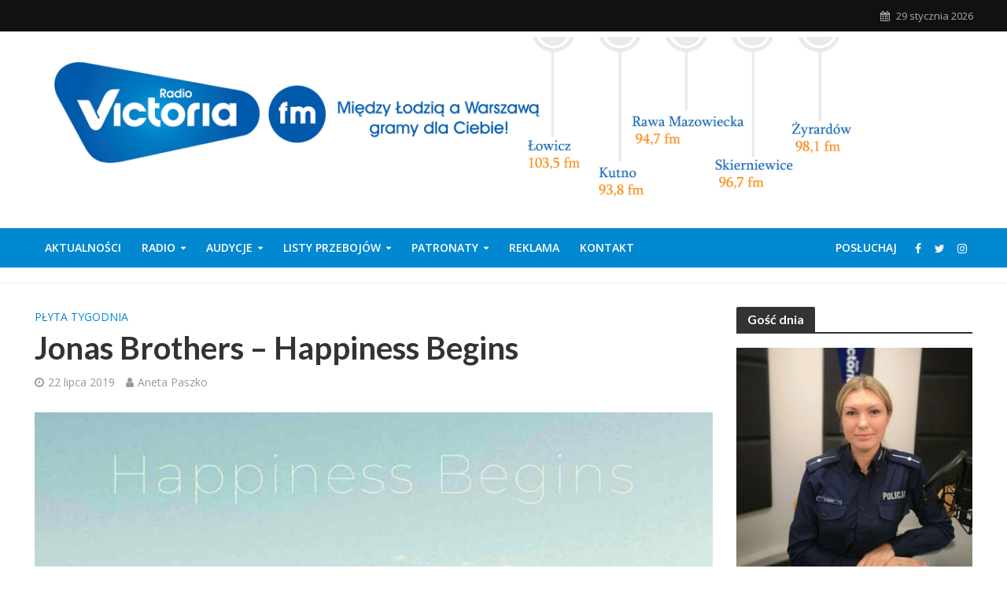

--- FILE ---
content_type: text/html; charset=UTF-8
request_url: https://radiovictoria.pl/programy/jonas-brothers-happiness-begins/
body_size: 20070
content:
<!DOCTYPE html>
<html lang="pl-PL" prefix="og: http://ogp.me/ns# fb: http://ogp.me/ns/fb#">
<head>
<meta charset="UTF-8">
<meta name="viewport" content="width=device-width,initial-scale=1.0">
<link rel="pingback" href="https://radiovictoria.pl/xmlrpc.php">
<link rel="profile" href="https://gmpg.org/xfn/11" />
<title>Jonas Brothers &#8211; Happiness Begins &#8211; Radio Victoria</title>
<style>
	/* Custom BSA_PRO Styles */

	/* fonts */

	/* form */
	.bsaProOrderingForm {   }
	.bsaProInput input,
	.bsaProInput input[type='file'],
	.bsaProSelectSpace select,
	.bsaProInputsRight .bsaInputInner,
	.bsaProInputsRight .bsaInputInner label {   }
	.bsaProPrice  {  }
	.bsaProDiscount  {   }
	.bsaProOrderingForm .bsaProSubmit,
	.bsaProOrderingForm .bsaProSubmit:hover,
	.bsaProOrderingForm .bsaProSubmit:active {   }

	/* alerts */
	.bsaProAlert,
	.bsaProAlert > a,
	.bsaProAlert > a:hover,
	.bsaProAlert > a:focus {  }
	.bsaProAlertSuccess {  }
	.bsaProAlertFailed {  }

	/* stats */
	.bsaStatsWrapper .ct-chart .ct-series.ct-series-b .ct-bar,
	.bsaStatsWrapper .ct-chart .ct-series.ct-series-b .ct-line,
	.bsaStatsWrapper .ct-chart .ct-series.ct-series-b .ct-point,
	.bsaStatsWrapper .ct-chart .ct-series.ct-series-b .ct-slice.ct-donut { stroke: #673AB7 !important; }

	.bsaStatsWrapper  .ct-chart .ct-series.ct-series-a .ct-bar,
	.bsaStatsWrapper .ct-chart .ct-series.ct-series-a .ct-line,
	.bsaStatsWrapper .ct-chart .ct-series.ct-series-a .ct-point,
	.bsaStatsWrapper .ct-chart .ct-series.ct-series-a .ct-slice.ct-donut { stroke: #FBCD39 !important; }

	/* Custom CSS */
	.bsaProContainer-1 { margin: 0 auto; max-width: 1200px; }
.bsaProCarousel-1 { margin: 0 auto; max-width: 1200px; }

.bsaProContainer-5 { margin: 0 auto; max-width: 1360px; }
.bsaProCarousel-5 { margin: 0 auto; max-width: 1360px; }

.bsaProContainer-7 { margin: 0 auto; max-width: 1200px; }
.bsaProCarousel-7 { margin: 0 auto; max-width: 1200px; }

.bsaProContainerNew.bsa-pro-col-4 .bsaGridGutter .bsaProItem { margin-left: 5% !important; }

.bsaProContainerNew.bsa-pro-col-4 .bsaGridGutter .bsaProItem.bsaReset { margin-left: 0 !important; }

.bsaProContainer-2 { margin: 0 auto; max-width: 860px; }
.bsaProCarousel-2 { margin: 0 auto; max-width: 860px; }

/** Bannery **/
/* -- START -- Reset */
#bsa-modern-rv h3,
#bsa-modern-rv a,
#bsa-modern-rv img,
#bsa-modern-rv span,
#bsa-modern-rv p {
	margin: 0;
	padding: 0;
	border: 0;
	border-radius: 0;
	-webkit-box-shadow: none;
	-moz-box-shadow: none;
	box-shadow: none;
	text-decoration: none;
	line-height: 1.25;
}
/* -- END -- Reset */


/* -- START -- TEMPLATE */
#bsa-modern-rv .bsaProItem {
	position: relative;
	overflow: hidden;
}

#bsa-modern-rv .bsaProItemInner {
	overflow: hidden;
	background-color: #f5f5f5;
	color: #000000;
	height: 80px;
	width: 100%;
}

#bsa-modern-rv .bsaProItemInner__thumb {

}

#bsa-modern-rv .bsaProItemInner__img {
	width: 100%;
	height: 80px;
	background-size: cover;
	-webkit-transition: all .5s; /* For Safari 3.1 to 6.0 */
	transition: all .5s;
}

#bsa-modern-rv .bsaProItemInner:hover .bsaProItemInner__img  {
	width: 140%;
	-webkit-transition: width .5s; /* For Safari 3.1 to 6.0 */
	transition: width .5s;
}

#bsa-modern-rv .bsaProItemInner__copy {
	position: absolute;
	top: 0;
	left: 0;
	right: 0;
	bottom: 0;
	width: 100%;
	height: auto;
	color: white;
}

#bsa-modern-rv .bsaProItemInner__copyInnerBg {
	position: absolute;
	top: 0;
	left: 0;
	right: 0;
	bottom: 0;
	opacity: .4;
	background-color: black;
	z-index: 10;
	-webkit-transition: all .5s; /* For Safari 3.1 to 6.0 */
	transition: all .5s;
}

#bsa-modern-rv .bsaProItemInner:hover .bsaProItemInner__copyInnerBg  {
	opacity: .7;
	-webkit-transition: opacity .5s; /* For Safari 3.1 to 6.0 */
	transition: opacity .5s;
}

#bsa-modern-rv .bsaProItemInner__copyInner {
	position: relative;
	padding: 20px;
	z-index: 100;
}

#bsa-modern-rv .bsaProItemInner__title {
	color: white;
	text-align: center;
	font-size: 15px;
}

#bsa-modern-rv .bsaProItemInner__desc {
	margin-top: 10px;
	text-align: center;
}
/* -- END -- TEMPLATE */</style><meta name='robots' content='max-image-preview:large' />
	<style>img:is([sizes="auto" i], [sizes^="auto," i]) { contain-intrinsic-size: 3000px 1500px }</style>
	<link rel='dns-prefetch' href='//fonts.googleapis.com' />
<link rel="alternate" type="application/rss+xml" title="Radio Victoria &raquo; Kanał z wpisami" href="https://radiovictoria.pl/feed/" />
<script type="text/javascript">
/* <![CDATA[ */
window._wpemojiSettings = {"baseUrl":"https:\/\/s.w.org\/images\/core\/emoji\/15.0.3\/72x72\/","ext":".png","svgUrl":"https:\/\/s.w.org\/images\/core\/emoji\/15.0.3\/svg\/","svgExt":".svg","source":{"concatemoji":"https:\/\/radiovictoria.pl\/wp-includes\/js\/wp-emoji-release.min.js?ver=06c2e4d96c679f8a041b39f6d5303cce"}};
/*! This file is auto-generated */
!function(i,n){var o,s,e;function c(e){try{var t={supportTests:e,timestamp:(new Date).valueOf()};sessionStorage.setItem(o,JSON.stringify(t))}catch(e){}}function p(e,t,n){e.clearRect(0,0,e.canvas.width,e.canvas.height),e.fillText(t,0,0);var t=new Uint32Array(e.getImageData(0,0,e.canvas.width,e.canvas.height).data),r=(e.clearRect(0,0,e.canvas.width,e.canvas.height),e.fillText(n,0,0),new Uint32Array(e.getImageData(0,0,e.canvas.width,e.canvas.height).data));return t.every(function(e,t){return e===r[t]})}function u(e,t,n){switch(t){case"flag":return n(e,"\ud83c\udff3\ufe0f\u200d\u26a7\ufe0f","\ud83c\udff3\ufe0f\u200b\u26a7\ufe0f")?!1:!n(e,"\ud83c\uddfa\ud83c\uddf3","\ud83c\uddfa\u200b\ud83c\uddf3")&&!n(e,"\ud83c\udff4\udb40\udc67\udb40\udc62\udb40\udc65\udb40\udc6e\udb40\udc67\udb40\udc7f","\ud83c\udff4\u200b\udb40\udc67\u200b\udb40\udc62\u200b\udb40\udc65\u200b\udb40\udc6e\u200b\udb40\udc67\u200b\udb40\udc7f");case"emoji":return!n(e,"\ud83d\udc26\u200d\u2b1b","\ud83d\udc26\u200b\u2b1b")}return!1}function f(e,t,n){var r="undefined"!=typeof WorkerGlobalScope&&self instanceof WorkerGlobalScope?new OffscreenCanvas(300,150):i.createElement("canvas"),a=r.getContext("2d",{willReadFrequently:!0}),o=(a.textBaseline="top",a.font="600 32px Arial",{});return e.forEach(function(e){o[e]=t(a,e,n)}),o}function t(e){var t=i.createElement("script");t.src=e,t.defer=!0,i.head.appendChild(t)}"undefined"!=typeof Promise&&(o="wpEmojiSettingsSupports",s=["flag","emoji"],n.supports={everything:!0,everythingExceptFlag:!0},e=new Promise(function(e){i.addEventListener("DOMContentLoaded",e,{once:!0})}),new Promise(function(t){var n=function(){try{var e=JSON.parse(sessionStorage.getItem(o));if("object"==typeof e&&"number"==typeof e.timestamp&&(new Date).valueOf()<e.timestamp+604800&&"object"==typeof e.supportTests)return e.supportTests}catch(e){}return null}();if(!n){if("undefined"!=typeof Worker&&"undefined"!=typeof OffscreenCanvas&&"undefined"!=typeof URL&&URL.createObjectURL&&"undefined"!=typeof Blob)try{var e="postMessage("+f.toString()+"("+[JSON.stringify(s),u.toString(),p.toString()].join(",")+"));",r=new Blob([e],{type:"text/javascript"}),a=new Worker(URL.createObjectURL(r),{name:"wpTestEmojiSupports"});return void(a.onmessage=function(e){c(n=e.data),a.terminate(),t(n)})}catch(e){}c(n=f(s,u,p))}t(n)}).then(function(e){for(var t in e)n.supports[t]=e[t],n.supports.everything=n.supports.everything&&n.supports[t],"flag"!==t&&(n.supports.everythingExceptFlag=n.supports.everythingExceptFlag&&n.supports[t]);n.supports.everythingExceptFlag=n.supports.everythingExceptFlag&&!n.supports.flag,n.DOMReady=!1,n.readyCallback=function(){n.DOMReady=!0}}).then(function(){return e}).then(function(){var e;n.supports.everything||(n.readyCallback(),(e=n.source||{}).concatemoji?t(e.concatemoji):e.wpemoji&&e.twemoji&&(t(e.twemoji),t(e.wpemoji)))}))}((window,document),window._wpemojiSettings);
/* ]]> */
</script>
<link rel='stylesheet' id='ow-wpvc-front-css-css' href='https://radiovictoria.pl/wp-content/plugins/wp-voting-contest/assets/css/ow-wpvc-front-css.css?ver=6.2.1' type='text/css' media='all' />
<link rel='stylesheet' id='ow-wpvc-gallery-css' href='https://radiovictoria.pl/wp-content/plugins/wp-voting-contest/assets/css/ow-wpvc-gallery.css?ver=6.2.1' type='text/css' media='all' />
<link rel='stylesheet' id='google_fonts-css' href='//fonts.googleapis.com/css?family=Open+Sans:400,500,700|Oswald:700|Roboto:300,400,500,700&#038;subset=latin,latin-ext' type='text/css' media='all' />
<link rel='stylesheet' id='material_icons-css' href='//fonts.googleapis.com/icon?family=Material+Icons' type='text/css' media='all' />
<style id='wp-emoji-styles-inline-css' type='text/css'>

	img.wp-smiley, img.emoji {
		display: inline !important;
		border: none !important;
		box-shadow: none !important;
		height: 1em !important;
		width: 1em !important;
		margin: 0 0.07em !important;
		vertical-align: -0.1em !important;
		background: none !important;
		padding: 0 !important;
	}
</style>
<link rel='stylesheet' id='wp-block-library-css' href='https://radiovictoria.pl/wp-includes/css/dist/block-library/style.min.css?ver=06c2e4d96c679f8a041b39f6d5303cce' type='text/css' media='all' />
<style id='classic-theme-styles-inline-css' type='text/css'>
/*! This file is auto-generated */
.wp-block-button__link{color:#fff;background-color:#32373c;border-radius:9999px;box-shadow:none;text-decoration:none;padding:calc(.667em + 2px) calc(1.333em + 2px);font-size:1.125em}.wp-block-file__button{background:#32373c;color:#fff;text-decoration:none}
</style>
<style id='global-styles-inline-css' type='text/css'>
:root{--wp--preset--aspect-ratio--square: 1;--wp--preset--aspect-ratio--4-3: 4/3;--wp--preset--aspect-ratio--3-4: 3/4;--wp--preset--aspect-ratio--3-2: 3/2;--wp--preset--aspect-ratio--2-3: 2/3;--wp--preset--aspect-ratio--16-9: 16/9;--wp--preset--aspect-ratio--9-16: 9/16;--wp--preset--color--black: #000000;--wp--preset--color--cyan-bluish-gray: #abb8c3;--wp--preset--color--white: #ffffff;--wp--preset--color--pale-pink: #f78da7;--wp--preset--color--vivid-red: #cf2e2e;--wp--preset--color--luminous-vivid-orange: #ff6900;--wp--preset--color--luminous-vivid-amber: #fcb900;--wp--preset--color--light-green-cyan: #7bdcb5;--wp--preset--color--vivid-green-cyan: #00d084;--wp--preset--color--pale-cyan-blue: #8ed1fc;--wp--preset--color--vivid-cyan-blue: #0693e3;--wp--preset--color--vivid-purple: #9b51e0;--wp--preset--color--herald-acc: #0288d1;--wp--preset--color--herald-meta: #999999;--wp--preset--color--herald-txt: #444444;--wp--preset--color--herald-bg: #ffffff;--wp--preset--gradient--vivid-cyan-blue-to-vivid-purple: linear-gradient(135deg,rgba(6,147,227,1) 0%,rgb(155,81,224) 100%);--wp--preset--gradient--light-green-cyan-to-vivid-green-cyan: linear-gradient(135deg,rgb(122,220,180) 0%,rgb(0,208,130) 100%);--wp--preset--gradient--luminous-vivid-amber-to-luminous-vivid-orange: linear-gradient(135deg,rgba(252,185,0,1) 0%,rgba(255,105,0,1) 100%);--wp--preset--gradient--luminous-vivid-orange-to-vivid-red: linear-gradient(135deg,rgba(255,105,0,1) 0%,rgb(207,46,46) 100%);--wp--preset--gradient--very-light-gray-to-cyan-bluish-gray: linear-gradient(135deg,rgb(238,238,238) 0%,rgb(169,184,195) 100%);--wp--preset--gradient--cool-to-warm-spectrum: linear-gradient(135deg,rgb(74,234,220) 0%,rgb(151,120,209) 20%,rgb(207,42,186) 40%,rgb(238,44,130) 60%,rgb(251,105,98) 80%,rgb(254,248,76) 100%);--wp--preset--gradient--blush-light-purple: linear-gradient(135deg,rgb(255,206,236) 0%,rgb(152,150,240) 100%);--wp--preset--gradient--blush-bordeaux: linear-gradient(135deg,rgb(254,205,165) 0%,rgb(254,45,45) 50%,rgb(107,0,62) 100%);--wp--preset--gradient--luminous-dusk: linear-gradient(135deg,rgb(255,203,112) 0%,rgb(199,81,192) 50%,rgb(65,88,208) 100%);--wp--preset--gradient--pale-ocean: linear-gradient(135deg,rgb(255,245,203) 0%,rgb(182,227,212) 50%,rgb(51,167,181) 100%);--wp--preset--gradient--electric-grass: linear-gradient(135deg,rgb(202,248,128) 0%,rgb(113,206,126) 100%);--wp--preset--gradient--midnight: linear-gradient(135deg,rgb(2,3,129) 0%,rgb(40,116,252) 100%);--wp--preset--font-size--small: 12.8px;--wp--preset--font-size--medium: 20px;--wp--preset--font-size--large: 22.4px;--wp--preset--font-size--x-large: 42px;--wp--preset--font-size--normal: 16px;--wp--preset--font-size--huge: 28.8px;--wp--preset--spacing--20: 0.44rem;--wp--preset--spacing--30: 0.67rem;--wp--preset--spacing--40: 1rem;--wp--preset--spacing--50: 1.5rem;--wp--preset--spacing--60: 2.25rem;--wp--preset--spacing--70: 3.38rem;--wp--preset--spacing--80: 5.06rem;--wp--preset--shadow--natural: 6px 6px 9px rgba(0, 0, 0, 0.2);--wp--preset--shadow--deep: 12px 12px 50px rgba(0, 0, 0, 0.4);--wp--preset--shadow--sharp: 6px 6px 0px rgba(0, 0, 0, 0.2);--wp--preset--shadow--outlined: 6px 6px 0px -3px rgba(255, 255, 255, 1), 6px 6px rgba(0, 0, 0, 1);--wp--preset--shadow--crisp: 6px 6px 0px rgba(0, 0, 0, 1);}:where(.is-layout-flex){gap: 0.5em;}:where(.is-layout-grid){gap: 0.5em;}body .is-layout-flex{display: flex;}.is-layout-flex{flex-wrap: wrap;align-items: center;}.is-layout-flex > :is(*, div){margin: 0;}body .is-layout-grid{display: grid;}.is-layout-grid > :is(*, div){margin: 0;}:where(.wp-block-columns.is-layout-flex){gap: 2em;}:where(.wp-block-columns.is-layout-grid){gap: 2em;}:where(.wp-block-post-template.is-layout-flex){gap: 1.25em;}:where(.wp-block-post-template.is-layout-grid){gap: 1.25em;}.has-black-color{color: var(--wp--preset--color--black) !important;}.has-cyan-bluish-gray-color{color: var(--wp--preset--color--cyan-bluish-gray) !important;}.has-white-color{color: var(--wp--preset--color--white) !important;}.has-pale-pink-color{color: var(--wp--preset--color--pale-pink) !important;}.has-vivid-red-color{color: var(--wp--preset--color--vivid-red) !important;}.has-luminous-vivid-orange-color{color: var(--wp--preset--color--luminous-vivid-orange) !important;}.has-luminous-vivid-amber-color{color: var(--wp--preset--color--luminous-vivid-amber) !important;}.has-light-green-cyan-color{color: var(--wp--preset--color--light-green-cyan) !important;}.has-vivid-green-cyan-color{color: var(--wp--preset--color--vivid-green-cyan) !important;}.has-pale-cyan-blue-color{color: var(--wp--preset--color--pale-cyan-blue) !important;}.has-vivid-cyan-blue-color{color: var(--wp--preset--color--vivid-cyan-blue) !important;}.has-vivid-purple-color{color: var(--wp--preset--color--vivid-purple) !important;}.has-black-background-color{background-color: var(--wp--preset--color--black) !important;}.has-cyan-bluish-gray-background-color{background-color: var(--wp--preset--color--cyan-bluish-gray) !important;}.has-white-background-color{background-color: var(--wp--preset--color--white) !important;}.has-pale-pink-background-color{background-color: var(--wp--preset--color--pale-pink) !important;}.has-vivid-red-background-color{background-color: var(--wp--preset--color--vivid-red) !important;}.has-luminous-vivid-orange-background-color{background-color: var(--wp--preset--color--luminous-vivid-orange) !important;}.has-luminous-vivid-amber-background-color{background-color: var(--wp--preset--color--luminous-vivid-amber) !important;}.has-light-green-cyan-background-color{background-color: var(--wp--preset--color--light-green-cyan) !important;}.has-vivid-green-cyan-background-color{background-color: var(--wp--preset--color--vivid-green-cyan) !important;}.has-pale-cyan-blue-background-color{background-color: var(--wp--preset--color--pale-cyan-blue) !important;}.has-vivid-cyan-blue-background-color{background-color: var(--wp--preset--color--vivid-cyan-blue) !important;}.has-vivid-purple-background-color{background-color: var(--wp--preset--color--vivid-purple) !important;}.has-black-border-color{border-color: var(--wp--preset--color--black) !important;}.has-cyan-bluish-gray-border-color{border-color: var(--wp--preset--color--cyan-bluish-gray) !important;}.has-white-border-color{border-color: var(--wp--preset--color--white) !important;}.has-pale-pink-border-color{border-color: var(--wp--preset--color--pale-pink) !important;}.has-vivid-red-border-color{border-color: var(--wp--preset--color--vivid-red) !important;}.has-luminous-vivid-orange-border-color{border-color: var(--wp--preset--color--luminous-vivid-orange) !important;}.has-luminous-vivid-amber-border-color{border-color: var(--wp--preset--color--luminous-vivid-amber) !important;}.has-light-green-cyan-border-color{border-color: var(--wp--preset--color--light-green-cyan) !important;}.has-vivid-green-cyan-border-color{border-color: var(--wp--preset--color--vivid-green-cyan) !important;}.has-pale-cyan-blue-border-color{border-color: var(--wp--preset--color--pale-cyan-blue) !important;}.has-vivid-cyan-blue-border-color{border-color: var(--wp--preset--color--vivid-cyan-blue) !important;}.has-vivid-purple-border-color{border-color: var(--wp--preset--color--vivid-purple) !important;}.has-vivid-cyan-blue-to-vivid-purple-gradient-background{background: var(--wp--preset--gradient--vivid-cyan-blue-to-vivid-purple) !important;}.has-light-green-cyan-to-vivid-green-cyan-gradient-background{background: var(--wp--preset--gradient--light-green-cyan-to-vivid-green-cyan) !important;}.has-luminous-vivid-amber-to-luminous-vivid-orange-gradient-background{background: var(--wp--preset--gradient--luminous-vivid-amber-to-luminous-vivid-orange) !important;}.has-luminous-vivid-orange-to-vivid-red-gradient-background{background: var(--wp--preset--gradient--luminous-vivid-orange-to-vivid-red) !important;}.has-very-light-gray-to-cyan-bluish-gray-gradient-background{background: var(--wp--preset--gradient--very-light-gray-to-cyan-bluish-gray) !important;}.has-cool-to-warm-spectrum-gradient-background{background: var(--wp--preset--gradient--cool-to-warm-spectrum) !important;}.has-blush-light-purple-gradient-background{background: var(--wp--preset--gradient--blush-light-purple) !important;}.has-blush-bordeaux-gradient-background{background: var(--wp--preset--gradient--blush-bordeaux) !important;}.has-luminous-dusk-gradient-background{background: var(--wp--preset--gradient--luminous-dusk) !important;}.has-pale-ocean-gradient-background{background: var(--wp--preset--gradient--pale-ocean) !important;}.has-electric-grass-gradient-background{background: var(--wp--preset--gradient--electric-grass) !important;}.has-midnight-gradient-background{background: var(--wp--preset--gradient--midnight) !important;}.has-small-font-size{font-size: var(--wp--preset--font-size--small) !important;}.has-medium-font-size{font-size: var(--wp--preset--font-size--medium) !important;}.has-large-font-size{font-size: var(--wp--preset--font-size--large) !important;}.has-x-large-font-size{font-size: var(--wp--preset--font-size--x-large) !important;}
:where(.wp-block-post-template.is-layout-flex){gap: 1.25em;}:where(.wp-block-post-template.is-layout-grid){gap: 1.25em;}
:where(.wp-block-columns.is-layout-flex){gap: 2em;}:where(.wp-block-columns.is-layout-grid){gap: 2em;}
:root :where(.wp-block-pullquote){font-size: 1.5em;line-height: 1.6;}
</style>
<link rel='stylesheet' id='buy_sell_ads_pro_main_stylesheet-css' href='https://radiovictoria.pl/wp-content/plugins/bsa-plugin-pro-scripteo/frontend/css/asset/style.css?v=4.3.99&#038;ver=6.7.4' type='text/css' media='all' />
<link rel='stylesheet' id='buy_sell_ads_pro_user_panel-css' href='https://radiovictoria.pl/wp-content/plugins/bsa-plugin-pro-scripteo/frontend/css/asset/user-panel.css?ver=06c2e4d96c679f8a041b39f6d5303cce' type='text/css' media='all' />
<link rel='stylesheet' id='buy_sell_ads_pro_template_stylesheet-css' href='https://radiovictoria.pl/wp-content/plugins/bsa-plugin-pro-scripteo/frontend/css/all.css?ver=06c2e4d96c679f8a041b39f6d5303cce' type='text/css' media='all' />
<link rel='stylesheet' id='buy_sell_ads_pro_animate_stylesheet-css' href='https://radiovictoria.pl/wp-content/plugins/bsa-plugin-pro-scripteo/frontend/css/asset/animate.css?ver=06c2e4d96c679f8a041b39f6d5303cce' type='text/css' media='all' />
<link rel='stylesheet' id='buy_sell_ads_pro_chart_stylesheet-css' href='https://radiovictoria.pl/wp-content/plugins/bsa-plugin-pro-scripteo/frontend/css/asset/chart.css?ver=06c2e4d96c679f8a041b39f6d5303cce' type='text/css' media='all' />
<link rel='stylesheet' id='buy_sell_ads_pro_carousel_stylesheet-css' href='https://radiovictoria.pl/wp-content/plugins/bsa-plugin-pro-scripteo/frontend/css/asset/bsa.carousel.css?ver=06c2e4d96c679f8a041b39f6d5303cce' type='text/css' media='all' />
<link rel='stylesheet' id='buy_sell_ads_pro_materialize_stylesheet-css' href='https://radiovictoria.pl/wp-content/plugins/bsa-plugin-pro-scripteo/frontend/css/asset/material-design.css?ver=06c2e4d96c679f8a041b39f6d5303cce' type='text/css' media='all' />
<link rel='stylesheet' id='jquery-ui-css' href='https://radiovictoria.pl/wp-content/plugins/bsa-plugin-pro-scripteo/frontend/css/asset/ui-datapicker.css?ver=06c2e4d96c679f8a041b39f6d5303cce' type='text/css' media='all' />
<link rel='stylesheet' id='contact-form-7-css' href='https://radiovictoria.pl/wp-content/plugins/contact-form-7/includes/css/styles.css?ver=6.0.3' type='text/css' media='all' />
<link rel='stylesheet' id='mks_shortcodes_simple_line_icons-css' href='https://radiovictoria.pl/wp-content/plugins/meks-flexible-shortcodes/css/simple-line/simple-line-icons.css?ver=1.3.6' type='text/css' media='screen' />
<link rel='stylesheet' id='mks_shortcodes_css-css' href='https://radiovictoria.pl/wp-content/plugins/meks-flexible-shortcodes/css/style.css?ver=1.3.6' type='text/css' media='screen' />
<link rel='stylesheet' id='ppress-frontend-css' href='https://radiovictoria.pl/wp-content/plugins/wp-user-avatar/assets/css/frontend.min.css?ver=4.15.21' type='text/css' media='all' />
<link rel='stylesheet' id='ppress-flatpickr-css' href='https://radiovictoria.pl/wp-content/plugins/wp-user-avatar/assets/flatpickr/flatpickr.min.css?ver=4.15.21' type='text/css' media='all' />
<link rel='stylesheet' id='ppress-select2-css' href='https://radiovictoria.pl/wp-content/plugins/wp-user-avatar/assets/select2/select2.min.css?ver=06c2e4d96c679f8a041b39f6d5303cce' type='text/css' media='all' />
<link rel='stylesheet' id='herald-fonts-css' href='https://fonts.googleapis.com/css?family=Open+Sans%3A400%2C600%7CLato%3A400%2C700&#038;subset=latin%2Clatin-ext&#038;ver=2.6.1' type='text/css' media='all' />
<link rel='stylesheet' id='herald-main-css' href='https://radiovictoria.pl/wp-content/themes/herald/assets/css/min.css?ver=2.6.1' type='text/css' media='all' />
<style id='herald-main-inline-css' type='text/css'>
h1, .h1, .herald-no-sid .herald-posts .h2{ font-size: 4.0rem; }h2, .h2, .herald-no-sid .herald-posts .h3{ font-size: 3.3rem; }h3, .h3, .herald-no-sid .herald-posts .h4 { font-size: 2.8rem; }h4, .h4, .herald-no-sid .herald-posts .h5 { font-size: 2.3rem; }h5, .h5, .herald-no-sid .herald-posts .h6 { font-size: 1.9rem; }h6, .h6, .herald-no-sid .herald-posts .h7 { font-size: 1.6rem; }.h7 {font-size: 1.4rem;}.herald-entry-content, .herald-sidebar{font-size: 1.6rem;}.entry-content .entry-headline{font-size: 1.9rem;}body{font-size: 1.6rem;}.widget{font-size: 1.5rem;}.herald-menu{font-size: 1.4rem;}.herald-mod-title .herald-mod-h, .herald-sidebar .widget-title{font-size: 1.6rem;}.entry-meta .meta-item, .entry-meta a, .entry-meta span{font-size: 1.4rem;}.entry-meta.meta-small .meta-item, .entry-meta.meta-small a, .entry-meta.meta-small span{font-size: 1.3rem;}.herald-site-header .header-top,.header-top .herald-in-popup,.header-top .herald-menu ul {background: #111111;color: #aaaaaa;}.header-top a {color: #aaaaaa;}.header-top a:hover,.header-top .herald-menu li:hover > a{color: #ffffff;}.header-top .herald-menu-popup:hover > span,.header-top .herald-menu-popup-search span:hover,.header-top .herald-menu-popup-search.herald-search-active{color: #ffffff;}#wp-calendar tbody td a{background: #0288d1;color:#FFF;}.header-top .herald-login #loginform label,.header-top .herald-login p,.header-top a.btn-logout {color: #ffffff;}.header-top .herald-login #loginform input {color: #111111;}.header-top .herald-login .herald-registration-link:after {background: rgba(255,255,255,0.25);}.header-top .herald-login #loginform input[type=submit],.header-top .herald-in-popup .btn-logout {background-color: #ffffff;color: #111111;}.header-top a.btn-logout:hover{color: #111111;}.header-middle{background-color: #ffffff;color: #ffffff;}.header-middle a{color: #ffffff;}.header-middle.herald-header-wraper,.header-middle .col-lg-12{height: 250px;}.header-middle .site-title img{max-height: 250px;}.header-middle .sub-menu{background-color: #ffffff;}.header-middle .sub-menu a,.header-middle .herald-search-submit:hover,.header-middle li.herald-mega-menu .col-lg-3 a:hover,.header-middle li.herald-mega-menu .col-lg-3 a:hover:after{color: #111111;}.header-middle .herald-menu li:hover > a,.header-middle .herald-menu-popup-search:hover > span,.header-middle .herald-cart-icon:hover > a{color: #111111;background-color: #ffffff;}.header-middle .current-menu-parent a,.header-middle .current-menu-ancestor a,.header-middle .current_page_item > a,.header-middle .current-menu-item > a{background-color: rgba(255,255,255,0.2); }.header-middle .sub-menu > li > a,.header-middle .herald-search-submit,.header-middle li.herald-mega-menu .col-lg-3 a{color: rgba(17,17,17,0.7); }.header-middle .sub-menu > li:hover > a{color: #111111; }.header-middle .herald-in-popup{background-color: #ffffff;}.header-middle .herald-menu-popup a{color: #111111;}.header-middle .herald-in-popup{background-color: #ffffff;}.header-middle .herald-search-input{color: #111111;}.header-middle .herald-menu-popup a{color: #111111;}.header-middle .herald-menu-popup > span,.header-middle .herald-search-active > span{color: #ffffff;}.header-middle .herald-menu-popup:hover > span,.header-middle .herald-search-active > span{background-color: #ffffff;color: #111111;}.header-middle .herald-login #loginform label,.header-middle .herald-login #loginform input,.header-middle .herald-login p,.header-middle a.btn-logout,.header-middle .herald-login .herald-registration-link:hover,.header-middle .herald-login .herald-lost-password-link:hover {color: #111111;}.header-middle .herald-login .herald-registration-link:after {background: rgba(17,17,17,0.15);}.header-middle .herald-login a,.header-middle .herald-username a {color: #111111;}.header-middle .herald-login a:hover,.header-middle .herald-login .herald-registration-link,.header-middle .herald-login .herald-lost-password-link {color: #ffffff;}.header-middle .herald-login #loginform input[type=submit],.header-middle .herald-in-popup .btn-logout {background-color: #ffffff;color: #ffffff;}.header-middle a.btn-logout:hover{color: #ffffff;}.header-bottom{background: #0288d1;color: #ffffff;}.header-bottom a,.header-bottom .herald-site-header .herald-search-submit{color: #ffffff;}.header-bottom a:hover{color: #424242;}.header-bottom a:hover,.header-bottom .herald-menu li:hover > a,.header-bottom li.herald-mega-menu .col-lg-3 a:hover:after{color: #424242;}.header-bottom .herald-menu li:hover > a,.header-bottom .herald-menu-popup-search:hover > span,.header-bottom .herald-cart-icon:hover > a {color: #424242;background-color: #ffffff;}.header-bottom .current-menu-parent a,.header-bottom .current-menu-ancestor a,.header-bottom .current_page_item > a,.header-bottom .current-menu-item > a {background-color: rgba(255,255,255,0.2); }.header-bottom .sub-menu{background-color: #ffffff;}.header-bottom .herald-menu li.herald-mega-menu .col-lg-3 a,.header-bottom .sub-menu > li > a,.header-bottom .herald-search-submit{color: rgba(66,66,66,0.7); }.header-bottom .herald-menu li.herald-mega-menu .col-lg-3 a:hover,.header-bottom .sub-menu > li:hover > a{color: #424242; }.header-bottom .sub-menu > li > a,.header-bottom .herald-search-submit{color: rgba(66,66,66,0.7); }.header-bottom .sub-menu > li:hover > a{color: #424242; }.header-bottom .herald-in-popup {background-color: #ffffff;}.header-bottom .herald-menu-popup a {color: #424242;}.header-bottom .herald-in-popup,.header-bottom .herald-search-input {background-color: #ffffff;}.header-bottom .herald-menu-popup a,.header-bottom .herald-search-input{color: #424242;}.header-bottom .herald-menu-popup > span,.header-bottom .herald-search-active > span{color: #ffffff;}.header-bottom .herald-menu-popup:hover > span,.header-bottom .herald-search-active > span{background-color: #ffffff;color: #424242;}.header-bottom .herald-login #loginform label,.header-bottom .herald-login #loginform input,.header-bottom .herald-login p,.header-bottom a.btn-logout,.header-bottom .herald-login .herald-registration-link:hover,.header-bottom .herald-login .herald-lost-password-link:hover,.herald-responsive-header .herald-login #loginform label,.herald-responsive-header .herald-login #loginform input,.herald-responsive-header .herald-login p,.herald-responsive-header a.btn-logout,.herald-responsive-header .herald-login .herald-registration-link:hover,.herald-responsive-header .herald-login .herald-lost-password-link:hover {color: #424242;}.header-bottom .herald-login .herald-registration-link:after,.herald-responsive-header .herald-login .herald-registration-link:after {background: rgba(66,66,66,0.15);}.header-bottom .herald-login a,.herald-responsive-header .herald-login a {color: #424242;}.header-bottom .herald-login a:hover,.header-bottom .herald-login .herald-registration-link,.header-bottom .herald-login .herald-lost-password-link,.herald-responsive-header .herald-login a:hover,.herald-responsive-header .herald-login .herald-registration-link,.herald-responsive-header .herald-login .herald-lost-password-link {color: #0288d1;}.header-bottom .herald-login #loginform input[type=submit],.herald-responsive-header .herald-login #loginform input[type=submit],.header-bottom .herald-in-popup .btn-logout,.herald-responsive-header .herald-in-popup .btn-logout {background-color: #0288d1;color: #ffffff;}.header-bottom a.btn-logout:hover,.herald-responsive-header a.btn-logout:hover {color: #ffffff;}.herald-header-sticky{background: #0288d1;color: #ffffff;}.herald-header-sticky a{color: #ffffff;}.herald-header-sticky .herald-menu li:hover > a{color: #444444;background-color: #ffffff;}.herald-header-sticky .sub-menu{background-color: #ffffff;}.herald-header-sticky .sub-menu a{color: #444444;}.herald-header-sticky .sub-menu > li:hover > a{color: #0288d1;}.herald-header-sticky .herald-in-popup,.herald-header-sticky .herald-search-input {background-color: #ffffff;}.herald-header-sticky .herald-menu-popup a{color: #444444;}.herald-header-sticky .herald-menu-popup > span,.herald-header-sticky .herald-search-active > span{color: #ffffff;}.herald-header-sticky .herald-menu-popup:hover > span,.herald-header-sticky .herald-search-active > span{background-color: #ffffff;color: #444444;}.herald-header-sticky .herald-search-input,.herald-header-sticky .herald-search-submit{color: #444444;}.herald-header-sticky .herald-menu li:hover > a,.herald-header-sticky .herald-menu-popup-search:hover > span,.herald-header-sticky .herald-cart-icon:hover a {color: #444444;background-color: #ffffff;}.herald-header-sticky .herald-login #loginform label,.herald-header-sticky .herald-login #loginform input,.herald-header-sticky .herald-login p,.herald-header-sticky a.btn-logout,.herald-header-sticky .herald-login .herald-registration-link:hover,.herald-header-sticky .herald-login .herald-lost-password-link:hover {color: #444444;}.herald-header-sticky .herald-login .herald-registration-link:after {background: rgba(68,68,68,0.15);}.herald-header-sticky .herald-login a {color: #444444;}.herald-header-sticky .herald-login a:hover,.herald-header-sticky .herald-login .herald-registration-link,.herald-header-sticky .herald-login .herald-lost-password-link {color: #0288d1;}.herald-header-sticky .herald-login #loginform input[type=submit],.herald-header-sticky .herald-in-popup .btn-logout {background-color: #0288d1;color: #ffffff;}.herald-header-sticky a.btn-logout:hover{color: #ffffff;}.header-trending{background: #eeeeee;color: #666666;}.header-trending a{color: #666666;}.header-trending a:hover{color: #111111;}body {background-color:transparent;color: #444444;font-family: 'Open Sans';font-weight: 400;}.herald-site-content{background-color:#ffffff; box-shadow: 0 0 0 1px rgba(68,68,68,0.1);}h1, h2, h3, h4, h5, h6,.h1, .h2, .h3, .h4, .h5, .h6, .h7,.wp-block-cover .wp-block-cover-image-text, .wp-block-cover .wp-block-cover-text, .wp-block-cover h2, .wp-block-cover-image .wp-block-cover-image-text, .wp-block-cover-image .wp-block-cover-text, .wp-block-cover-image h2{font-family: 'Lato';font-weight: 700;}.header-middle .herald-menu,.header-bottom .herald-menu,.herald-header-sticky .herald-menu,.herald-mobile-nav{font-family: 'Open Sans';font-weight: 600;}.herald-menu li.herald-mega-menu .herald-ovrld .meta-category a{font-family: 'Open Sans';font-weight: 400;}.herald-entry-content blockquote p{color: #0288d1;}pre {background: rgba(68,68,68,0.06);border: 1px solid rgba(68,68,68,0.2);}thead {background: rgba(68,68,68,0.06);}a,.entry-title a:hover,.herald-menu .sub-menu li .meta-category a{color: #0288d1;}.entry-meta-wrapper .entry-meta span:before,.entry-meta-wrapper .entry-meta a:before,.entry-meta-wrapper .entry-meta .meta-item:before,.entry-meta-wrapper .entry-meta div,li.herald-mega-menu .sub-menu .entry-title a,.entry-meta-wrapper .herald-author-twitter{color: #444444;}.herald-mod-title h1,.herald-mod-title h2,.herald-mod-title h4{color: #ffffff;}.herald-mod-head:after,.herald-mod-title .herald-color,.widget-title:after,.widget-title span{color: #ffffff;background-color: #333333;}.herald-mod-title .herald-color a{color: #ffffff;}.herald-ovrld .meta-category a,.herald-fa-wrapper .meta-category a{background-color: #0288d1;}.meta-tags a,.widget_tag_cloud a,.herald-share-meta:after,.wp-block-tag-cloud a{background: rgba(51,51,51,0.1);}h1, h2, h3, h4, h5, h6,.entry-title a {color: #333333;}.herald-pagination .page-numbers,.herald-mod-subnav a,.herald-mod-actions a,.herald-slider-controls div,.meta-tags a,.widget.widget_tag_cloud a,.herald-sidebar .mks_autor_link_wrap a,.herald-sidebar .meks-instagram-follow-link a,.mks_themeforest_widget .mks_read_more a,.herald-read-more,.wp-block-tag-cloud a{color: #444444;}.widget.widget_tag_cloud a:hover,.entry-content .meta-tags a:hover,.wp-block-tag-cloud a:hover{background-color: #0288d1;color: #FFF;}.herald-pagination .prev.page-numbers,.herald-pagination .next.page-numbers,.herald-pagination .prev.page-numbers:hover,.herald-pagination .next.page-numbers:hover,.herald-pagination .page-numbers.current,.herald-pagination .page-numbers.current:hover,.herald-next a,.herald-pagination .herald-next a:hover,.herald-prev a,.herald-pagination .herald-prev a:hover,.herald-load-more a,.herald-load-more a:hover,.entry-content .herald-search-submit,.herald-mod-desc .herald-search-submit,.wpcf7-submit,body div.wpforms-container-full .wpforms-form input[type=submit], body div.wpforms-container-full .wpforms-form button[type=submit], body div.wpforms-container-full .wpforms-form .wpforms-page-button {background-color:#0288d1;color: #FFF;}.herald-pagination .page-numbers:hover{background-color: rgba(68,68,68,0.1);}.widget a,.recentcomments a,.widget a:hover,.herald-sticky-next a:hover,.herald-sticky-prev a:hover,.herald-mod-subnav a:hover,.herald-mod-actions a:hover,.herald-slider-controls div:hover,.meta-tags a:hover,.widget_tag_cloud a:hover,.mks_autor_link_wrap a:hover,.meks-instagram-follow-link a:hover,.mks_themeforest_widget .mks_read_more a:hover,.herald-read-more:hover,.widget .entry-title a:hover,li.herald-mega-menu .sub-menu .entry-title a:hover,.entry-meta-wrapper .meta-item:hover a,.entry-meta-wrapper .meta-item:hover a:before,.entry-meta-wrapper .herald-share:hover > span,.entry-meta-wrapper .herald-author-name:hover,.entry-meta-wrapper .herald-author-twitter:hover,.entry-meta-wrapper .herald-author-twitter:hover:before{color:#0288d1;}.widget ul li a,.widget .entry-title a,.herald-author-name,.entry-meta-wrapper .meta-item,.entry-meta-wrapper .meta-item span,.entry-meta-wrapper .meta-item a,.herald-mod-actions a{color: #444444;}.widget li:before{background: rgba(68,68,68,0.3);}.widget_categories .count{background: #0288d1;color: #FFF;}input[type="submit"],button[type="submit"],body div.wpforms-container-full .wpforms-form input[type=submit]:hover, body div.wpforms-container-full .wpforms-form button[type=submit]:hover, body div.wpforms-container-full .wpforms-form .wpforms-page-button:hover,.spinner > div{background-color: #0288d1;}.herald-mod-actions a:hover,.comment-body .edit-link a,.herald-breadcrumbs a:hover{color:#0288d1;}.herald-header-wraper .herald-soc-nav a:hover,.meta-tags span,li.herald-mega-menu .herald-ovrld .entry-title a,li.herald-mega-menu .herald-ovrld .entry-title a:hover,.herald-ovrld .entry-meta .herald-reviews i:before{color: #FFF;}.entry-meta .meta-item, .entry-meta span, .entry-meta a,.meta-category span,.post-date,.recentcomments,.rss-date,.comment-metadata a,.entry-meta a:hover,.herald-menu li.herald-mega-menu .col-lg-3 a:after,.herald-breadcrumbs,.herald-breadcrumbs a,.entry-meta .herald-reviews i:before{color: #999999;}.herald-lay-a .herald-lay-over{background: #ffffff;}.herald-pagination a:hover,input[type="submit"]:hover,button[type="submit"]:hover,.entry-content .herald-search-submit:hover,.wpcf7-submit:hover,.herald-fa-wrapper .meta-category a:hover,.herald-ovrld .meta-category a:hover,.herald-mod-desc .herald-search-submit:hover,.herald-single-sticky .herald-share .meks_ess a:hover,body div.wpforms-container-full .wpforms-form input[type=submit]:hover, body div.wpforms-container-full .wpforms-form button[type=submit]:hover, body div.wpforms-container-full .wpforms-form .wpforms-page-button:hover{cursor: pointer;text-decoration: none;background-image: -moz-linear-gradient(left,rgba(0,0,0,0.1) 0%,rgba(0,0,0,0.1) 100%);background-image: -webkit-gradient(linear,left top,right top,color-stop(0%,rgba(0,0,0,0.1)),color-stop(100%,rgba(0,0,0,0.1)));background-image: -webkit-linear-gradient(left,rgba(0,0,0,0.1) 0%,rgba(0,0,0,0.1) 100%);background-image: -o-linear-gradient(left,rgba(0,0,0,0.1) 0%,rgba(0,0,0,0.1) 100%);background-image: -ms-linear-gradient(left,rgba(0,0,0,0.1) 0%,rgba(0,0,0,0.1) 100%);background-image: linear-gradient(to right,rgba(0,0,0,0.1) 0%,rgba(0,0,0,0.1) 100%);}.herald-sticky-next a,.herald-sticky-prev a{color: #444444;}.herald-sticky-prev a:before,.herald-sticky-next a:before,.herald-comment-action,.meta-tags span,.herald-entry-content .herald-link-pages a{background: #444444;}.herald-sticky-prev a:hover:before,.herald-sticky-next a:hover:before,.herald-comment-action:hover,div.mejs-controls .mejs-time-rail .mejs-time-current,.herald-entry-content .herald-link-pages a:hover{background: #0288d1;} .herald-site-footer{background: #222222;color: #dddddd;}.herald-site-footer .widget-title span{color: #dddddd;background: transparent;}.herald-site-footer .widget-title:before{background:#dddddd;}.herald-site-footer .widget-title:after,.herald-site-footer .widget_tag_cloud a{background: rgba(221,221,221,0.1);}.herald-site-footer .widget li:before{background: rgba(221,221,221,0.3);}.herald-site-footer a,.herald-site-footer .widget a:hover,.herald-site-footer .widget .meta-category a,.herald-site-footer .herald-slider-controls .owl-prev:hover,.herald-site-footer .herald-slider-controls .owl-next:hover,.herald-site-footer .herald-slider-controls .herald-mod-actions:hover{color: #0288d1;}.herald-site-footer .widget a,.herald-site-footer .mks_author_widget h3{color: #dddddd;}.herald-site-footer .entry-meta .meta-item, .herald-site-footer .entry-meta span, .herald-site-footer .entry-meta a, .herald-site-footer .meta-category span, .herald-site-footer .post-date, .herald-site-footer .recentcomments, .herald-site-footer .rss-date, .herald-site-footer .comment-metadata a{color: #aaaaaa;}.herald-site-footer .mks_author_widget .mks_autor_link_wrap a, .herald-site-footer.mks_read_more a, .herald-site-footer .herald-read-more,.herald-site-footer .herald-slider-controls .owl-prev, .herald-site-footer .herald-slider-controls .owl-next, .herald-site-footer .herald-mod-wrap .herald-mod-actions a{border-color: rgba(221,221,221,0.2);}.herald-site-footer .mks_author_widget .mks_autor_link_wrap a:hover, .herald-site-footer.mks_read_more a:hover, .herald-site-footer .herald-read-more:hover,.herald-site-footer .herald-slider-controls .owl-prev:hover, .herald-site-footer .herald-slider-controls .owl-next:hover, .herald-site-footer .herald-mod-wrap .herald-mod-actions a:hover{border-color: rgba(2,136,209,0.5);}.herald-site-footer .widget_search .herald-search-input{color: #222222;}.herald-site-footer .widget_tag_cloud a:hover{background:#0288d1;color:#FFF;}.footer-bottom a{color:#dddddd;}.footer-bottom a:hover,.footer-bottom .herald-copyright a{color:#0288d1;}.footer-bottom .herald-menu li:hover > a{color: #0288d1;}.footer-bottom .sub-menu{background-color: rgba(0,0,0,0.5);} .herald-pagination{border-top: 1px solid rgba(51,51,51,0.1);}.entry-content a:hover,.comment-respond a:hover,.comment-reply-link:hover{border-bottom: 2px solid #0288d1;}.footer-bottom .herald-copyright a:hover{border-bottom: 2px solid #0288d1;}.herald-slider-controls .owl-prev,.herald-slider-controls .owl-next,.herald-mod-wrap .herald-mod-actions a{border: 1px solid rgba(68,68,68,0.2);}.herald-slider-controls .owl-prev:hover,.herald-slider-controls .owl-next:hover,.herald-mod-wrap .herald-mod-actions a:hover,.herald-author .herald-socials-actions .herald-mod-actions a:hover {border-color: rgba(2,136,209,0.5);}#wp-calendar thead th,#wp-calendar tbody td,#wp-calendar tbody td:last-child{border: 1px solid rgba(68,68,68,0.1);}.herald-link-pages{border-bottom: 1px solid rgba(68,68,68,0.1);}.herald-lay-h:after,.herald-site-content .herald-related .herald-lay-h:after,.herald-lay-e:after,.herald-site-content .herald-related .herald-lay-e:after,.herald-lay-j:after,.herald-site-content .herald-related .herald-lay-j:after,.herald-lay-l:after,.herald-site-content .herald-related .herald-lay-l:after {background-color: rgba(68,68,68,0.1);}.wp-block-button__link,.wp-block-search__button{background: #0288d1;}.wp-block-search__button{color: #ffffff;}input[type="text"],input[type="search"],input[type="email"], input[type="url"], input[type="tel"], input[type="number"], input[type="date"], input[type="password"], select, textarea,.herald-single-sticky,td,th,table,.mks_author_widget .mks_autor_link_wrap a,.widget .meks-instagram-follow-link a,.mks_read_more a,.herald-read-more{border-color: rgba(68,68,68,0.2);}.entry-content .herald-search-input,.herald-fake-button,input[type="text"]:focus, input[type="email"]:focus, input[type="url"]:focus, input[type="tel"]:focus, input[type="number"]:focus, input[type="date"]:focus, input[type="password"]:focus, textarea:focus{border-color: rgba(68,68,68,0.3);}.mks_author_widget .mks_autor_link_wrap a:hover,.widget .meks-instagram-follow-link a:hover,.mks_read_more a:hover,.herald-read-more:hover{border-color: rgba(2,136,209,0.5);}.comment-form,.herald-gray-area,.entry-content .herald-search-form,.herald-mod-desc .herald-search-form{background-color: rgba(68,68,68,0.06);border: 1px solid rgba(68,68,68,0.15);}.herald-boxed .herald-breadcrumbs{background-color: rgba(68,68,68,0.06);}.herald-breadcrumbs{border-color: rgba(68,68,68,0.15);}.single .herald-entry-content .herald-da,.archive .herald-posts .herald-da{border-top: 1px solid rgba(68,68,68,0.15);}.archive .herald-posts .herald-da{border-bottom: 1px solid rgba(68,68,68,0.15);}li.comment .comment-body:after{background-color: rgba(68,68,68,0.06);}.herald-pf-invert .entry-title a:hover .herald-format-icon{background: #0288d1;}.herald-responsive-header,.herald-mobile-nav,.herald-responsive-header .herald-menu-popup-search .fa{color: #ffffff;background: #0288d1;}.herald-responsive-header a{color: #ffffff;}.herald-mobile-nav li a{color: #ffffff;}.herald-mobile-nav li a,.herald-mobile-nav .herald-mega-menu.herald-mega-menu-classic>.sub-menu>li>a{border-bottom: 1px solid rgba(255,255,255,0.15);}.herald-mobile-nav{border-right: 1px solid rgba(255,255,255,0.15);}.herald-mobile-nav li a:hover{color: #fff;background-color: #424242;}.herald-menu-toggler{color: #ffffff;border-color: rgba(255,255,255,0.15);}.herald-goto-top{color: #ffffff;background-color: #333333;}.herald-goto-top:hover{background-color: #0288d1;}.herald-responsive-header .herald-menu-popup > span,.herald-responsive-header .herald-search-active > span{color: #ffffff;}.herald-responsive-header .herald-menu-popup-search .herald-in-popup{background: #ffffff;}.herald-responsive-header .herald-search-input,.herald-responsive-header .herald-menu-popup-search .herald-search-submit{color: #444444;}.site-title a{text-transform: none;}.site-description{text-transform: none;}.main-navigation{text-transform: uppercase;}.entry-title{text-transform: none;}.meta-category a{text-transform: uppercase;}.herald-mod-title{text-transform: none;}.herald-sidebar .widget-title{text-transform: none;}.herald-site-footer .widget-title{text-transform: none;}.has-small-font-size{ font-size: 1.3rem;}.has-large-font-size{ font-size: 2.2rem;}.has-huge-font-size{ font-size: 2.9rem;}@media(min-width: 1025px){.has-small-font-size{ font-size: 1.3rem;}.has-normal-font-size{ font-size: 1.6rem;}.has-large-font-size{ font-size: 2.2rem;}.has-huge-font-size{ font-size: 2.9rem;}}.has-herald-acc-background-color{ background-color: #0288d1;}.has-herald-acc-color{ color: #0288d1;}.has-herald-meta-background-color{ background-color: #999999;}.has-herald-meta-color{ color: #999999;}.has-herald-txt-background-color{ background-color: #444444;}.has-herald-txt-color{ color: #444444;}.has-herald-bg-background-color{ background-color: #ffffff;}.has-herald-bg-color{ color: #ffffff;}.fa-post-thumbnail:before, .herald-ovrld .herald-post-thumbnail span:before, .herald-ovrld .herald-post-thumbnail a:before,.herald-ovrld:hover .herald-post-thumbnail-single span:before { opacity: 0.4; }.herald-fa-item:hover .fa-post-thumbnail:before, .herald-ovrld:hover .herald-post-thumbnail a:before, .herald-ovrld:hover .herald-post-thumbnail span:before{ opacity: 0.7; }@media only screen and (min-width: 1249px) {.herald-site-header .header-top,.header-middle,.header-bottom,.herald-header-sticky,.header-trending{ display:block !important;}.herald-responsive-header,.herald-mobile-nav{display:none !important;}.herald-mega-menu .sub-menu {display: block;}.header-mobile-da {display: none;}}
</style>
<link rel='stylesheet' id='herald_child_load_scripts-css' href='https://radiovictoria.pl/wp-content/themes/herald-child/style.css?ver=2.6.1' type='text/css' media='screen' />
<link rel='stylesheet' id='meks-ads-widget-css' href='https://radiovictoria.pl/wp-content/plugins/meks-easy-ads-widget/css/style.css?ver=2.0.9' type='text/css' media='all' />
<link rel='stylesheet' id='meks_instagram-widget-styles-css' href='https://radiovictoria.pl/wp-content/plugins/meks-easy-instagram-widget/css/widget.css?ver=06c2e4d96c679f8a041b39f6d5303cce' type='text/css' media='all' />
<link rel='stylesheet' id='meks-flickr-widget-css' href='https://radiovictoria.pl/wp-content/plugins/meks-simple-flickr-widget/css/style.css?ver=1.3' type='text/css' media='all' />
<link rel='stylesheet' id='meks-author-widget-css' href='https://radiovictoria.pl/wp-content/plugins/meks-smart-author-widget/css/style.css?ver=1.1.5' type='text/css' media='all' />
<link rel='stylesheet' id='meks-social-widget-css' href='https://radiovictoria.pl/wp-content/plugins/meks-smart-social-widget/css/style.css?ver=1.6.5' type='text/css' media='all' />
<link rel='stylesheet' id='meks-themeforest-widget-css' href='https://radiovictoria.pl/wp-content/plugins/meks-themeforest-smart-widget/css/style.css?ver=1.6' type='text/css' media='all' />
<link rel='stylesheet' id='meks_ess-main-css' href='https://radiovictoria.pl/wp-content/plugins/meks-easy-social-share/assets/css/main.css?ver=1.3' type='text/css' media='all' />
<link rel='stylesheet' id='wp_review-style-css' href='https://radiovictoria.pl/wp-content/plugins/wp-review/public/css/wp-review.css?ver=5.3.5' type='text/css' media='all' />
<link rel='stylesheet' id='srpw-style-css' href='https://radiovictoria.pl/wp-content/plugins/smart-recent-posts-widget/assets/css/srpw-frontend.css?ver=06c2e4d96c679f8a041b39f6d5303cce' type='text/css' media='all' />
<link rel='stylesheet' id='myStyleSheets-css' href='https://radiovictoria.pl/wp-content/plugins/wp-latest-posts/css/wplp_front.css?ver=5.0.10' type='text/css' media='all' />
<script type="text/javascript" src="https://radiovictoria.pl/wp-includes/js/jquery/jquery.min.js?ver=3.7.1" id="jquery-core-js"></script>
<script type="text/javascript" src="https://radiovictoria.pl/wp-includes/js/jquery/jquery-migrate.min.js?ver=3.4.1" id="jquery-migrate-js"></script>
<script type="text/javascript" id="thickbox-js-extra">
/* <![CDATA[ */
var thickboxL10n = {"next":"Nast\u0119pne >","prev":"< Poprzednie","image":"Obrazek","of":"z","close":"Zamknij","noiframes":"Funkcja wymaga u\u017cycia ramek inline, a ich obs\u0142uga jest w twojej przegl\u0105darce wy\u0142\u0105czona lub nie s\u0105 one przez ni\u0105 obs\u0142ugiwane. ","loadingAnimation":"https:\/\/radiovictoria.pl\/wp-includes\/js\/thickbox\/loadingAnimation.gif"};
/* ]]> */
</script>
<script type="text/javascript" src="https://radiovictoria.pl/wp-includes/js/thickbox/thickbox.js?ver=3.1-20121105" id="thickbox-js"></script>
<script type="text/javascript" src="https://radiovictoria.pl/wp-includes/js/underscore.min.js?ver=1.13.7" id="underscore-js"></script>
<script type="text/javascript" src="https://radiovictoria.pl/wp-includes/js/shortcode.min.js?ver=06c2e4d96c679f8a041b39f6d5303cce" id="shortcode-js"></script>
<script type="text/javascript" src="https://radiovictoria.pl/wp-admin/js/media-upload.min.js?ver=06c2e4d96c679f8a041b39f6d5303cce" id="media-upload-js"></script>
<script type="text/javascript" src="https://radiovictoria.pl/wp-content/plugins/bsa-plugin-pro-scripteo/frontend/js/script.js?ver=06c2e4d96c679f8a041b39f6d5303cce" id="buy_sell_ads_pro_js_script-js"></script>
<script type="text/javascript" src="https://radiovictoria.pl/wp-content/plugins/bsa-plugin-pro-scripteo/frontend/js/jquery.viewportchecker.js?ver=06c2e4d96c679f8a041b39f6d5303cce" id="buy_sell_ads_pro_viewport_checker_js_script-js"></script>
<script type="text/javascript" src="https://radiovictoria.pl/wp-content/plugins/bsa-plugin-pro-scripteo/frontend/js/chart.js?ver=06c2e4d96c679f8a041b39f6d5303cce" id="buy_sell_ads_pro_chart_js_script-js"></script>
<script type="text/javascript" src="https://radiovictoria.pl/wp-content/plugins/bsa-plugin-pro-scripteo/frontend/js/bsa.carousel.js?ver=06c2e4d96c679f8a041b39f6d5303cce" id="buy_sell_ads_pro_carousel_js_script-js"></script>
<script type="text/javascript" src="https://radiovictoria.pl/wp-content/plugins/bsa-plugin-pro-scripteo/frontend/js/jquery.simplyscroll.js?ver=06c2e4d96c679f8a041b39f6d5303cce" id="buy_sell_ads_pro_simply_scroll_js_script-js"></script>
<script type="text/javascript" src="https://radiovictoria.pl/wp-content/plugins/wp-user-avatar/assets/flatpickr/flatpickr.min.js?ver=4.15.21" id="ppress-flatpickr-js"></script>
<script type="text/javascript" src="https://radiovictoria.pl/wp-content/plugins/wp-user-avatar/assets/select2/select2.min.js?ver=4.15.21" id="ppress-select2-js"></script>
<link rel="https://api.w.org/" href="https://radiovictoria.pl/wp-json/" /><link rel="alternate" title="JSON" type="application/json" href="https://radiovictoria.pl/wp-json/wp/v2/programy/19802" /><link rel="canonical" href="https://radiovictoria.pl/programy/jonas-brothers-happiness-begins/" />
<link rel="alternate" title="oEmbed (JSON)" type="application/json+oembed" href="https://radiovictoria.pl/wp-json/oembed/1.0/embed?url=https%3A%2F%2Fradiovictoria.pl%2Fprogramy%2Fjonas-brothers-happiness-begins%2F" />
<link rel="alternate" title="oEmbed (XML)" type="text/xml+oembed" href="https://radiovictoria.pl/wp-json/oembed/1.0/embed?url=https%3A%2F%2Fradiovictoria.pl%2Fprogramy%2Fjonas-brothers-happiness-begins%2F&#038;format=xml" />
<meta name="generator" content="Redux 4.5.6" />        <script type="text/javascript">
            var ajaxurl = 'https://radiovictoria.pl/wp-admin/admin-ajax.php';
        </script>
        <link rel="icon" href="https://radiovictoria.pl/wp-content/uploads/2023/05/l-65x65.jpg" sizes="32x32" />
<link rel="icon" href="https://radiovictoria.pl/wp-content/uploads/2023/05/l-300x300.jpg" sizes="192x192" />
<link rel="apple-touch-icon" href="https://radiovictoria.pl/wp-content/uploads/2023/05/l-182x182.jpg" />
<meta name="msapplication-TileImage" content="https://radiovictoria.pl/wp-content/uploads/2023/05/l-300x300.jpg" />
		<style type="text/css" id="wp-custom-css">
			  
.herald-ad 
{
  width: 100%;
  margin: 0px auto;
}

@media screen and (max-width:1100px) {
.herald-ad.herald-below-header {  margin-top: 50px; }
}

.herald-ad.herald-below-header {
  width: 100%;    
}
  
.herald-ad.herald-above-footer {
  width: 100%;    
}		</style>
		
<!-- START - Open Graph and Twitter Card Tags 3.3.4 -->
 <!-- Facebook Open Graph -->
  <meta property="og:locale" content="pl_PL"/>
  <meta property="og:site_name" content="Radio Victoria"/>
  <meta property="og:title" content="Jonas Brothers - Happiness Begins"/>
  <meta property="og:url" content="https://radiovictoria.pl/programy/jonas-brothers-happiness-begins/"/>
  <meta property="og:type" content="article"/>
  <meta property="og:description" content="Jonas Brothers czyli Joe, Nick i Kevin. Młodsza część słuchaczy kojarzy rodzinny zespół z serialu &quot;Jonas&quot; z Disney Channel czy z dwóch części filmu &quot;Camp Rock&quot;. Po sześciu latach milczenia bracia wracają z nowym krążkiem &quot;Happiness Begins&quot;. Jaka jest ta płyta? Na pewno bardziej dorosła i przemyślana"/>
  <meta property="og:image" content="https://radiovictoria.pl/wp-content/uploads/2019/07/jon-br.jpg"/>
  <meta property="og:image:url" content="https://radiovictoria.pl/wp-content/uploads/2019/07/jon-br.jpg"/>
  <meta property="og:image:secure_url" content="https://radiovictoria.pl/wp-content/uploads/2019/07/jon-br.jpg"/>
  <meta property="article:publisher" content="https://facebook.com/victoria.radio"/>
 <!-- Google+ / Schema.org -->
  <meta itemprop="name" content="Jonas Brothers - Happiness Begins"/>
  <meta itemprop="headline" content="Jonas Brothers - Happiness Begins"/>
  <meta itemprop="description" content="Jonas Brothers czyli Joe, Nick i Kevin. Młodsza część słuchaczy kojarzy rodzinny zespół z serialu &quot;Jonas&quot; z Disney Channel czy z dwóch części filmu &quot;Camp Rock&quot;. Po sześciu latach milczenia bracia wracają z nowym krążkiem &quot;Happiness Begins&quot;. Jaka jest ta płyta? Na pewno bardziej dorosła i przemyślana"/>
  <meta itemprop="image" content="https://radiovictoria.pl/wp-content/uploads/2019/07/jon-br.jpg"/>
  <meta itemprop="author" content="Aneta Paszko"/>
  <!--<meta itemprop="publisher" content="Radio Victoria"/>--> <!-- To solve: The attribute publisher.itemtype has an invalid value -->
 <!-- Twitter Cards -->
  <meta name="twitter:title" content="Jonas Brothers - Happiness Begins"/>
  <meta name="twitter:url" content="https://radiovictoria.pl/programy/jonas-brothers-happiness-begins/"/>
  <meta name="twitter:description" content="Jonas Brothers czyli Joe, Nick i Kevin. Młodsza część słuchaczy kojarzy rodzinny zespół z serialu &quot;Jonas&quot; z Disney Channel czy z dwóch części filmu &quot;Camp Rock&quot;. Po sześciu latach milczenia bracia wracają z nowym krążkiem &quot;Happiness Begins&quot;. Jaka jest ta płyta? Na pewno bardziej dorosła i przemyślana"/>
  <meta name="twitter:image" content="https://radiovictoria.pl/wp-content/uploads/2019/07/jon-br.jpg"/>
  <meta name="twitter:card" content="summary_large_image"/>
 <!-- SEO -->
 <!-- Misc. tags -->
 <!-- is_singular -->
<!-- END - Open Graph and Twitter Card Tags 3.3.4 -->
	
</head>

<body data-rsssl=1 class="programy-template-default single single-programy postid-19802 wp-embed-responsive herald-boxed herald-v_2_6_1 herald-child">



	<header id="header" class="herald-site-header">

											<div class="header-top hidden-xs hidden-sm">
	<div class="container">
		<div class="row">
			<div class="col-lg-12">
				
												<div class="hel-l">
																				</div>
				
												<div class="hel-r">
											<span class="herald-calendar"><i class="fa fa-calendar"></i>29 stycznia 2026</span>									</div>
				
								
			</div>
		</div>
	</div>
</div>							<div class="header-middle herald-header-wraper hidden-xs hidden-sm">
	<div class="container">
		<div class="row">
				<div class="col-lg-12 hel-el">
				
										
															<div class="hel-c herald-go-hor">
													<div class="site-branding">
				<span class="site-title h1"><a href="https://radiovictoria.pl/" rel="home"><img class="herald-logo no-lazyload" src="https://radiovictoria.pl/wp-content/uploads/2018/10/victoria_logo2.png" alt="Radio Victoria"></a></span>
	</div>
											</div>
					
													
					
				
				</div>
		</div>
		</div>
</div>							<div class="header-bottom herald-header-wraper hidden-sm hidden-xs">
	<div class="container">
		<div class="row">
				<div class="col-lg-12 hel-el">
				
															<div class="hel-l">
													<nav class="main-navigation herald-menu">	
				<ul id="menu-menu-glowne" class="menu"><li id="menu-item-13657" class="menu-item menu-item-type-post_type menu-item-object-page menu-item-home menu-item-13657"><a href="https://radiovictoria.pl/">Aktualności</a><li id="menu-item-119712" class="menu-item menu-item-type-custom menu-item-object-custom menu-item-has-children menu-item-119712"><a href="#">Radio</a>
<ul class="sub-menu">
	<li id="menu-item-119276" class="menu-item menu-item-type-custom menu-item-object-custom menu-item-119276"><a href="https://radiovictoria.pl/audycje/historia/">Historia</a>	<li id="menu-item-13645" class="menu-item menu-item-type-post_type menu-item-object-page menu-item-13645"><a href="https://radiovictoria.pl/ludzie-radia/">Ludzie Radia</a>	<li id="menu-item-115" class="menu-item menu-item-type-post_type menu-item-object-page menu-item-115"><a href="https://radiovictoria.pl/radio/program/">Program</a>	<li id="menu-item-118" class="menu-item menu-item-type-post_type menu-item-object-page menu-item-118"><a href="https://radiovictoria.pl/radio/zasieg/">Zasięg</a></ul>
<li id="menu-item-78" class="menu-item menu-item-type-custom menu-item-object-custom menu-item-has-children menu-item-78"><a>Audycje</a>
<ul class="sub-menu">
	<li id="menu-item-2527" class="menu-item menu-item-type-custom menu-item-object-custom menu-item-2527"><a href="/gosc/">Gość dnia</a>	<li id="menu-item-2528" class="menu-item menu-item-type-custom menu-item-object-custom menu-item-2528"><a href="/reporter/">Materiał reporterski</a>	<li id="menu-item-37435" class="menu-item menu-item-type-custom menu-item-object-custom menu-item-37435"><a href="https://radiovictoria.pl/audycje/od-zakrystii/">Od zakrystii</a>	<li id="menu-item-8769" class="menu-item menu-item-type-taxonomy menu-item-object-audycje menu-item-8769"><a href="https://radiovictoria.pl/audycje/kulturalne-lato/">Radioaktywna kultura</a>	<li id="menu-item-129751" class="menu-item menu-item-type-custom menu-item-object-custom menu-item-129751"><a href="https://radiovictoria.pl/audycje/kurier/">Kurier Sportowy</a></ul>
<li id="menu-item-79" class="menu-item menu-item-type-custom menu-item-object-custom menu-item-has-children menu-item-79"><a href="#">Listy przebojów</a>
<ul class="sub-menu">
	<li id="menu-item-239" class="menu-item menu-item-type-custom menu-item-object-custom menu-item-239"><a href="http://archiwalna.radiovictoria.pl/lista_przebojow">Lista przebojów Radia Victoria</a>	<li id="menu-item-8770" class="menu-item menu-item-type-taxonomy menu-item-object-audycje menu-item-8770"><a href="https://radiovictoria.pl/audycje/alterlista/">Alterlista</a></ul>
<li id="menu-item-119709" class="menu-item menu-item-type-custom menu-item-object-custom menu-item-has-children menu-item-119709"><a href="#">Patronaty</a>
<ul class="sub-menu">
	<li id="menu-item-123306" class="menu-item menu-item-type-custom menu-item-object-custom menu-item-123306"><a href="https://radiovictoria.pl/audycje/zapowiedzi/">Zapowiedzi</a>	<li id="menu-item-119275" class="menu-item menu-item-type-custom menu-item-object-custom menu-item-119275"><a href="https://radiovictoria.pl/category/aktualne/branzowe-przedsiebiorstw-turystyki-z-obszaru-wojewodztwa-lodzkiego//aktualne/">Aktualne</a></ul>
<li id="menu-item-254" class="menu-item menu-item-type-post_type menu-item-object-page menu-item-254"><a href="https://radiovictoria.pl/reklama/">Reklama</a><li id="menu-item-258" class="menu-item menu-item-type-post_type menu-item-object-page menu-item-258"><a href="https://radiovictoria.pl/kontakt/">KONTAKT</a></ul>	</nav>											</div>
					
										
															<div class="hel-r">
														<nav class="secondary-navigation herald-menu">	
		<ul id="menu-player" class="menu"><li id="menu-item-285" class="menu-item menu-item-type-custom menu-item-object-custom menu-item-285"><a href="/player/">Posłuchaj</a></li>
</ul>	</nav>
															<ul id="menu-social-menu" class="herald-soc-nav"><li id="menu-item-82" class="menu-item menu-item-type-custom menu-item-object-custom menu-item-82"><a href="https://www.facebook.com/victoria.radio"><span class="herald-social-name">Facebook</span></a></li>
<li id="menu-item-85" class="menu-item menu-item-type-custom menu-item-object-custom menu-item-85"><a href="https://twitter.com/victoriaradiofm"><span class="herald-social-name">Twitter</span></a></li>
<li id="menu-item-86" class="menu-item menu-item-type-custom menu-item-object-custom menu-item-86"><a href="https://www.instagram.com/radio.victoria/"><span class="herald-social-name">Instagram</span></a></li>
</ul>											</div>
										
					
				
				</div>
		</div>
		</div>
</div>					
	</header>

			<div id="sticky-header" class="herald-header-sticky herald-header-wraper herald-slide hidden-xs hidden-sm">
	<div class="container">
		<div class="row">
				<div class="col-lg-12 hel-el">
				
															<div class="hel-l herald-go-hor">
													<div class="site-branding mini">
		<span class="site-title h1"><a href="https://radiovictoria.pl/" rel="home"><img class="herald-logo-mini no-lazyload" src="https://radiovictoria.pl/wp-content/uploads/2018/10/logo_victoria_4.png" alt="Radio Victoria"></a></span>
</div>											</div>
					
										
															<div class="hel-r herald-go-hor">
													<nav class="main-navigation herald-menu">	
				<ul id="menu-menu-glowne-1" class="menu"><li class="menu-item menu-item-type-post_type menu-item-object-page menu-item-home menu-item-13657"><a href="https://radiovictoria.pl/">Aktualności</a><li class="menu-item menu-item-type-custom menu-item-object-custom menu-item-has-children menu-item-119712"><a href="#">Radio</a>
<ul class="sub-menu">
	<li class="menu-item menu-item-type-custom menu-item-object-custom menu-item-119276"><a href="https://radiovictoria.pl/audycje/historia/">Historia</a>	<li class="menu-item menu-item-type-post_type menu-item-object-page menu-item-13645"><a href="https://radiovictoria.pl/ludzie-radia/">Ludzie Radia</a>	<li class="menu-item menu-item-type-post_type menu-item-object-page menu-item-115"><a href="https://radiovictoria.pl/radio/program/">Program</a>	<li class="menu-item menu-item-type-post_type menu-item-object-page menu-item-118"><a href="https://radiovictoria.pl/radio/zasieg/">Zasięg</a></ul>
<li class="menu-item menu-item-type-custom menu-item-object-custom menu-item-has-children menu-item-78"><a>Audycje</a>
<ul class="sub-menu">
	<li class="menu-item menu-item-type-custom menu-item-object-custom menu-item-2527"><a href="/gosc/">Gość dnia</a>	<li class="menu-item menu-item-type-custom menu-item-object-custom menu-item-2528"><a href="/reporter/">Materiał reporterski</a>	<li class="menu-item menu-item-type-custom menu-item-object-custom menu-item-37435"><a href="https://radiovictoria.pl/audycje/od-zakrystii/">Od zakrystii</a>	<li class="menu-item menu-item-type-taxonomy menu-item-object-audycje menu-item-8769"><a href="https://radiovictoria.pl/audycje/kulturalne-lato/">Radioaktywna kultura</a>	<li class="menu-item menu-item-type-custom menu-item-object-custom menu-item-129751"><a href="https://radiovictoria.pl/audycje/kurier/">Kurier Sportowy</a></ul>
<li class="menu-item menu-item-type-custom menu-item-object-custom menu-item-has-children menu-item-79"><a href="#">Listy przebojów</a>
<ul class="sub-menu">
	<li class="menu-item menu-item-type-custom menu-item-object-custom menu-item-239"><a href="http://archiwalna.radiovictoria.pl/lista_przebojow">Lista przebojów Radia Victoria</a>	<li class="menu-item menu-item-type-taxonomy menu-item-object-audycje menu-item-8770"><a href="https://radiovictoria.pl/audycje/alterlista/">Alterlista</a></ul>
<li class="menu-item menu-item-type-custom menu-item-object-custom menu-item-has-children menu-item-119709"><a href="#">Patronaty</a>
<ul class="sub-menu">
	<li class="menu-item menu-item-type-custom menu-item-object-custom menu-item-123306"><a href="https://radiovictoria.pl/audycje/zapowiedzi/">Zapowiedzi</a>	<li class="menu-item menu-item-type-custom menu-item-object-custom menu-item-119275"><a href="https://radiovictoria.pl/category/aktualne/branzowe-przedsiebiorstw-turystyki-z-obszaru-wojewodztwa-lodzkiego//aktualne/">Aktualne</a></ul>
<li class="menu-item menu-item-type-post_type menu-item-object-page menu-item-254"><a href="https://radiovictoria.pl/reklama/">Reklama</a><li class="menu-item menu-item-type-post_type menu-item-object-page menu-item-258"><a href="https://radiovictoria.pl/kontakt/">KONTAKT</a></ul>	</nav>											</div>
										
					
				
				</div>
		</div>
		</div>
</div>	
	<div id="herald-responsive-header" class="herald-responsive-header herald-slide hidden-lg hidden-md">
	<div class="container">
		<div class="herald-nav-toggle"><i class="fa fa-bars"></i></div>
				<div class="site-branding mini">
		<span class="site-title h1"><a href="https://radiovictoria.pl/" rel="home"><img class="herald-logo-mini no-lazyload" src="https://radiovictoria.pl/wp-content/uploads/2018/10/logo_victoria_4.png" alt="Radio Victoria"></a></span>
</div>
				
	</div>
</div>
<div class="herald-mobile-nav herald-slide hidden-lg hidden-md">
	<ul id="menu-menu-glowne-2" class="herald-mob-nav"><li class="menu-item menu-item-type-post_type menu-item-object-page menu-item-home menu-item-13657"><a href="https://radiovictoria.pl/">Aktualności</a><li class="menu-item menu-item-type-custom menu-item-object-custom menu-item-has-children menu-item-119712"><a href="#">Radio</a>
<ul class="sub-menu">
	<li class="menu-item menu-item-type-custom menu-item-object-custom menu-item-119276"><a href="https://radiovictoria.pl/audycje/historia/">Historia</a>	<li class="menu-item menu-item-type-post_type menu-item-object-page menu-item-13645"><a href="https://radiovictoria.pl/ludzie-radia/">Ludzie Radia</a>	<li class="menu-item menu-item-type-post_type menu-item-object-page menu-item-115"><a href="https://radiovictoria.pl/radio/program/">Program</a>	<li class="menu-item menu-item-type-post_type menu-item-object-page menu-item-118"><a href="https://radiovictoria.pl/radio/zasieg/">Zasięg</a></ul>
<li class="menu-item menu-item-type-custom menu-item-object-custom menu-item-has-children menu-item-78"><a>Audycje</a>
<ul class="sub-menu">
	<li class="menu-item menu-item-type-custom menu-item-object-custom menu-item-2527"><a href="/gosc/">Gość dnia</a>	<li class="menu-item menu-item-type-custom menu-item-object-custom menu-item-2528"><a href="/reporter/">Materiał reporterski</a>	<li class="menu-item menu-item-type-custom menu-item-object-custom menu-item-37435"><a href="https://radiovictoria.pl/audycje/od-zakrystii/">Od zakrystii</a>	<li class="menu-item menu-item-type-taxonomy menu-item-object-audycje menu-item-8769"><a href="https://radiovictoria.pl/audycje/kulturalne-lato/">Radioaktywna kultura</a>	<li class="menu-item menu-item-type-custom menu-item-object-custom menu-item-129751"><a href="https://radiovictoria.pl/audycje/kurier/">Kurier Sportowy</a></ul>
<li class="menu-item menu-item-type-custom menu-item-object-custom menu-item-has-children menu-item-79"><a href="#">Listy przebojów</a>
<ul class="sub-menu">
	<li class="menu-item menu-item-type-custom menu-item-object-custom menu-item-239"><a href="http://archiwalna.radiovictoria.pl/lista_przebojow">Lista przebojów Radia Victoria</a>	<li class="menu-item menu-item-type-taxonomy menu-item-object-audycje menu-item-8770"><a href="https://radiovictoria.pl/audycje/alterlista/">Alterlista</a></ul>
<li class="menu-item menu-item-type-custom menu-item-object-custom menu-item-has-children menu-item-119709"><a href="#">Patronaty</a>
<ul class="sub-menu">
	<li class="menu-item menu-item-type-custom menu-item-object-custom menu-item-123306"><a href="https://radiovictoria.pl/audycje/zapowiedzi/">Zapowiedzi</a>	<li class="menu-item menu-item-type-custom menu-item-object-custom menu-item-119275"><a href="https://radiovictoria.pl/category/aktualne/branzowe-przedsiebiorstw-turystyki-z-obszaru-wojewodztwa-lodzkiego//aktualne/">Aktualne</a></ul>
<li class="menu-item menu-item-type-post_type menu-item-object-page menu-item-254"><a href="https://radiovictoria.pl/reklama/">Reklama</a><li class="menu-item menu-item-type-post_type menu-item-object-page menu-item-258"><a href="https://radiovictoria.pl/kontakt/">KONTAKT</a></ul>	
		
	
	
						<ul id="menu-social-menu-1" class="herald-soc-nav"><li class="menu-item menu-item-type-custom menu-item-object-custom menu-item-82"><a href="https://www.facebook.com/victoria.radio"><span class="herald-social-name">Facebook</span></a></li>
<li class="menu-item menu-item-type-custom menu-item-object-custom menu-item-85"><a href="https://twitter.com/victoriaradiofm"><span class="herald-social-name">Twitter</span></a></li>
<li class="menu-item menu-item-type-custom menu-item-object-custom menu-item-86"><a href="https://www.instagram.com/radio.victoria/"><span class="herald-social-name">Instagram</span></a></li>
</ul>					<nav class="secondary-navigation herald-menu">	
		<ul id="menu-player-1" class="menu"><li class="menu-item menu-item-type-custom menu-item-object-custom menu-item-285"><a href="/player/">Posłuchaj</a></li>
</ul>	</nav>
		
</div>	
    	<div class="herald-da herald-slide herald-below-header"></div>

	<div id="content" class="herald-site-content herald-slide">

	


<div class="herald-section container ">

			<article id="post-19802" class="herald-single post-19802 programy type-programy status-publish has-post-thumbnail hentry audycje-plyta-tygodnia">
			<div class="row">
								
			
<div class="col-lg-9 col-md-9 col-mod-single col-mod-main">
	
	<header class="entry-header">
			<span class="meta-category"><a href="https://radiovictoria.pl/audycje/plyta-tygodnia/" class="herald-cat-37">Płyta tygodnia</a></span>
		<h1 class="entry-title h1">Jonas Brothers &#8211; Happiness Begins</h1>			<div class="entry-meta entry-meta-single"><div class="meta-item herald-date"><span class="updated">22 lipca 2019</span></div><div class="meta-item herald-author"><span class="vcard author"><span class="fn"><a href="https://radiovictoria.pl/author/a-paszko/">Aneta Paszko</a></span></span></div></div>
	</header>		<div class="herald-post-thumbnail herald-post-thumbnail-single">
		<span><img width="960" height="960" src="https://radiovictoria.pl/wp-content/uploads/2019/07/jon-br.jpg" class="attachment-herald-lay-single size-herald-lay-single wp-post-image" alt="" srcset="https://radiovictoria.pl/wp-content/uploads/2019/07/jon-br.jpg 960w, https://radiovictoria.pl/wp-content/uploads/2019/07/jon-br-150x150.jpg 150w, https://radiovictoria.pl/wp-content/uploads/2019/07/jon-br-300x300.jpg 300w, https://radiovictoria.pl/wp-content/uploads/2019/07/jon-br-768x768.jpg 768w, https://radiovictoria.pl/wp-content/uploads/2019/07/jon-br-182x182.jpg 182w" sizes="(max-width: 960px) 100vw, 960px" /></span>
			</div>
	
		<div class="row">

			

	<div class="col-lg-2 col-md-2 col-sm-2 hidden-xs herald-left">

				
		<div class="entry-meta-wrapper ">

		
					<div class="entry-meta-author">					

			
				<img data-del="avatar" src='https://radiovictoria.pl/wp-content/uploads/2020/01/lll-150x150.jpg' class='avatar pp-user-avatar avatar-80 photo ' height='80' width='80'/>				
				<a class="herald-author-name" href="https://radiovictoria.pl/author/a-paszko/">Aneta Paszko</a>

								
			
			</div>

		
		
						<ul class="herald-share">
		<span class="herald-share-meta"><i class="fa fa-share-alt"></i>Udostępnij!</span>
		<div class="meta-share-wrapper">
			<div class="meks_ess square no-labels solid "><a href="#" class="meks_ess-item socicon-facebook" data-url="http://www.facebook.com/sharer/sharer.php?u=https%3A%2F%2Fradiovictoria.pl%2Fprogramy%2Fjonas-brothers-happiness-begins%2F&amp;t=Jonas%20Brothers%20%E2%80%93%20Happiness%20Begins"><span>Facebook</span></a><a href="#" class="meks_ess-item socicon-twitter" data-url="http://twitter.com/intent/tweet?url=https%3A%2F%2Fradiovictoria.pl%2Fprogramy%2Fjonas-brothers-happiness-begins%2F&amp;text=Jonas%20Brothers%20%E2%80%93%20Happiness%20Begins"><span>X</span></a><a href="#" class="meks_ess-item socicon-pinterest" data-url="http://pinterest.com/pin/create/button/?url=https%3A%2F%2Fradiovictoria.pl%2Fprogramy%2Fjonas-brothers-happiness-begins%2F&amp;media=https%3A%2F%2Fradiovictoria.pl%2Fwp-content%2Fuploads%2F2019%2F07%2Fjon-br.jpg&amp;description=Jonas%20Brothers%20%E2%80%93%20Happiness%20Begins"><span>Pinterest</span></a><a href="#" class="meks_ess-item socicon-linkedin" data-url="https://www.linkedin.com/cws/share?url=https%3A%2F%2Fradiovictoria.pl%2Fprogramy%2Fjonas-brothers-happiness-begins%2F"><span>LinkedIn</span></a></div>				 	</div>
	</ul>
		
		
		</div>

	</div>


			<div class="col-lg-10 col-md-10 col-sm-10">
				<div class="entry-content herald-entry-content">

	
	
				<div class="herald-da herald-da-above-single"></div>
	
			
	
<p>Jonas Brothers czyli Joe, Nick i Kevin. Młodsza część słuchaczy kojarzy rodzinny zespół z serialu &#8220;Jonas&#8221; z Disney Channel czy z dwóch części filmu &#8220;Camp Rock&#8221;. Po sześciu latach milczenia bracia wracają z nowym krążkiem &#8220;Happiness Begins&#8221;. Jaka jest ta płyta? Na pewno bardziej dorosła i przemyślana. Słychać perkusję,trochę elektorniki,  bas i co ciekawe syntezatory. Kawałek promujący &#8220;Sucker&#8221; z miejsca stał się hitem. Całą płytę przesłuchujemy razem z Wami codziennie o 8.45, 11.45, 14.45, 17.45 i 20.45.</p>



<figure class="wp-block-image size-large"><img decoding="async" width="960" height="960" src="https://radiovictoria.pl/wp-content/uploads/2019/07/jon-br.jpg" alt="" class="wp-image-19803" srcset="https://radiovictoria.pl/wp-content/uploads/2019/07/jon-br.jpg 960w, https://radiovictoria.pl/wp-content/uploads/2019/07/jon-br-150x150.jpg 150w, https://radiovictoria.pl/wp-content/uploads/2019/07/jon-br-300x300.jpg 300w, https://radiovictoria.pl/wp-content/uploads/2019/07/jon-br-768x768.jpg 768w, https://radiovictoria.pl/wp-content/uploads/2019/07/jon-br-182x182.jpg 182w" sizes="(max-width: 960px) 100vw, 960px" /></figure>



<p>fot. mat.pras.</p>

	
	
				
				</div>			</div>

			<div id="extras" class="col-lg-12 col-md-12 col-sm-12">
						<div id="related" class="herald-related-wrapper">		
		<div class="herald-mod-wrap"><div class="herald-mod-head "><div class="herald-mod-title"><h4 class="h6 herald-mod-h herald-color">Zobacz także</h4></div></div></div>
		<div class="herald-related row row-eq-height">

													<article class="herald-lay-f herald-lay-f1 post-160631 post type-post status-publish format-standard has-post-thumbnail hentry category-zyrardow">
<div class="herald-ovrld">		
			<div class="herald-post-thumbnail">
			<a href="https://radiovictoria.pl/2026/01/nowe-radiowozy/" title="Nowe radiowozy"><img width="300" height="200" src="https://radiovictoria.pl/wp-content/uploads/2026/01/polija-2-300x200.jpg" class="attachment-herald-lay-b1 size-herald-lay-b1 wp-post-image" alt="" loading="lazy" srcset="https://radiovictoria.pl/wp-content/uploads/2026/01/polija-2-300x200.jpg 300w, https://radiovictoria.pl/wp-content/uploads/2026/01/polija-2-414x276.jpg 414w, https://radiovictoria.pl/wp-content/uploads/2026/01/polija-2-470x313.jpg 470w, https://radiovictoria.pl/wp-content/uploads/2026/01/polija-2-640x426.jpg 640w, https://radiovictoria.pl/wp-content/uploads/2026/01/polija-2-130x86.jpg 130w, https://radiovictoria.pl/wp-content/uploads/2026/01/polija-2-187x124.jpg 187w" sizes="auto, (max-width: 300px) 100vw, 300px" /></a>
		</div>
	
	<div class="entry-header herald-clear-blur">
					<span class="meta-category"><a href="https://radiovictoria.pl/category/aktualnosci/zyrardow/" class="herald-cat-4">Żyrardów</a></span>
		
		<h2 class="entry-title h6"><a href="https://radiovictoria.pl/2026/01/nowe-radiowozy/">Nowe radiowozy</a></h2>
			</div>
</div>
	
	
</article>							<article class="herald-lay-f herald-lay-f1 post-160617 post type-post status-publish format-standard has-post-thumbnail hentry category-rawa-maz">
<div class="herald-ovrld">		
			<div class="herald-post-thumbnail">
			<a href="https://radiovictoria.pl/2026/01/uciekal-przed-policjantami-teraz-grozi-mu-wiezienie/" title="Uciekał przed policjantami – teraz grozi mu więzienie"><img width="300" height="200" src="https://radiovictoria.pl/wp-content/uploads/2026/01/pol-uciekal-300x200.jpg" class="attachment-herald-lay-b1 size-herald-lay-b1 wp-post-image" alt="" loading="lazy" srcset="https://radiovictoria.pl/wp-content/uploads/2026/01/pol-uciekal-300x200.jpg 300w, https://radiovictoria.pl/wp-content/uploads/2026/01/pol-uciekal-414x276.jpg 414w, https://radiovictoria.pl/wp-content/uploads/2026/01/pol-uciekal-470x313.jpg 470w, https://radiovictoria.pl/wp-content/uploads/2026/01/pol-uciekal-640x426.jpg 640w, https://radiovictoria.pl/wp-content/uploads/2026/01/pol-uciekal-130x86.jpg 130w, https://radiovictoria.pl/wp-content/uploads/2026/01/pol-uciekal-187x124.jpg 187w" sizes="auto, (max-width: 300px) 100vw, 300px" /></a>
		</div>
	
	<div class="entry-header herald-clear-blur">
					<span class="meta-category"><a href="https://radiovictoria.pl/category/aktualnosci/rawa-maz/" class="herald-cat-6">Rawa Maz.</a></span>
		
		<h2 class="entry-title h6"><a href="https://radiovictoria.pl/2026/01/uciekal-przed-policjantami-teraz-grozi-mu-wiezienie/">Uciekał przed policjantami – teraz grozi mu więzienie</a></h2>
			</div>
</div>
	
	
</article>							<article class="herald-lay-f herald-lay-f1 post-160607 post type-post status-publish format-standard has-post-thumbnail hentry category-kutno">
<div class="herald-ovrld">		
			<div class="herald-post-thumbnail">
			<a href="https://radiovictoria.pl/2026/01/remont-przejazdu-pod-wiaduktem-kolejowym-rozpocznie-sie-juz-wiosna/" title="Remont przejazdu pod wiaduktem kolejowym rozpocznie się już wiosną"><img width="300" height="200" src="https://radiovictoria.pl/wp-content/uploads/2026/01/batch_DSC01092-300x200.jpg" class="attachment-herald-lay-b1 size-herald-lay-b1 wp-post-image" alt="" loading="lazy" srcset="https://radiovictoria.pl/wp-content/uploads/2026/01/batch_DSC01092-300x200.jpg 300w, https://radiovictoria.pl/wp-content/uploads/2026/01/batch_DSC01092-414x276.jpg 414w, https://radiovictoria.pl/wp-content/uploads/2026/01/batch_DSC01092-470x313.jpg 470w, https://radiovictoria.pl/wp-content/uploads/2026/01/batch_DSC01092-130x86.jpg 130w, https://radiovictoria.pl/wp-content/uploads/2026/01/batch_DSC01092-187x124.jpg 187w" sizes="auto, (max-width: 300px) 100vw, 300px" /></a>
		</div>
	
	<div class="entry-header herald-clear-blur">
					<span class="meta-category"><a href="https://radiovictoria.pl/category/aktualnosci/kutno/" class="herald-cat-3">Kutno</a></span>
		
		<h2 class="entry-title h6"><a href="https://radiovictoria.pl/2026/01/remont-przejazdu-pod-wiaduktem-kolejowym-rozpocznie-sie-juz-wiosna/">Remont przejazdu pod wiaduktem kolejowym rozpocznie się już wiosną</a></h2>
			</div>
</div>
	
	
</article>								</div>
</div>

	<div id="author" class="herald-vertical-padding">
	<div class="herald-mod-wrap"><div class="herald-mod-head "><div class="herald-mod-title"><h4 class="h6 herald-mod-h herald-color">O Autorze</h4></div><div class="herald-mod-actions"><a href="https://radiovictoria.pl/author/a-paszko/">Wyświetl wszystkie wiadomości</a></div></div></div>
	<div class="herald-author row">

		<div class="herald-author-data col-lg-2 col-md-2 col-sm-2 col-xs-2">
			<img data-del="avatar" src='https://radiovictoria.pl/wp-content/uploads/2020/01/lll-150x150.jpg' class='avatar pp-user-avatar avatar-140 photo ' height='140' width='140'/>		</div>
		
		<div class="herald-data-content col-lg-10 col-md-10 col-sm-10 col-xs-10">
			<h4 class="author-title">Aneta Paszko</h4>
					</div>

	</div>


</div>

	<div id="single-sticky" class="herald-single-sticky herald-single-wraper hidden-xs hidden-sm">
	<div class="container">
		<div class="row">
			<div class="col-lg-12 col-md-12">
				
									
					
										

					
					
				
					<div class="herald-sticky-share">
						
						
														<ul class="herald-share">
		<span class="herald-share-meta"><i class="fa fa-share-alt"></i>Udostępnij!</span>
		<div class="meta-share-wrapper">
			<div class="meks_ess square no-labels solid "><a href="#" class="meks_ess-item socicon-facebook" data-url="http://www.facebook.com/sharer/sharer.php?u=https%3A%2F%2Fradiovictoria.pl%2Fprogramy%2Fjonas-brothers-happiness-begins%2F&amp;t=Jonas%20Brothers%20%E2%80%93%20Happiness%20Begins"><span>Facebook</span></a><a href="#" class="meks_ess-item socicon-twitter" data-url="http://twitter.com/intent/tweet?url=https%3A%2F%2Fradiovictoria.pl%2Fprogramy%2Fjonas-brothers-happiness-begins%2F&amp;text=Jonas%20Brothers%20%E2%80%93%20Happiness%20Begins"><span>X</span></a><a href="#" class="meks_ess-item socicon-pinterest" data-url="http://pinterest.com/pin/create/button/?url=https%3A%2F%2Fradiovictoria.pl%2Fprogramy%2Fjonas-brothers-happiness-begins%2F&amp;media=https%3A%2F%2Fradiovictoria.pl%2Fwp-content%2Fuploads%2F2019%2F07%2Fjon-br.jpg&amp;description=Jonas%20Brothers%20%E2%80%93%20Happiness%20Begins"><span>Pinterest</span></a><a href="#" class="meks_ess-item socicon-linkedin" data-url="https://www.linkedin.com/cws/share?url=https%3A%2F%2Fradiovictoria.pl%2Fprogramy%2Fjonas-brothers-happiness-begins%2F"><span>LinkedIn</span></a></div>				 	</div>
	</ul>
						
					</div>

			</div>
		</div>
	</div>					
</div>			</div>

		</div>

</div>

	

	<div class="herald-sidebar col-lg-3 col-md-3 herald-sidebar-right">

					<div id="srpw_widget-6" class="widget widget_smart_recent_entries smart_recent_posts"><h4 class="widget-title h6"><span>Gość dnia</span></h4><div class="srpw-block srpw-classic-style "><style>.srpw-title {
font-family: &#039;Lato&#039;;
font-weight: 700;
font-size: 1.9rem;
}</style><ul class="srpw-ul"><li class="srpw-li srpw-clearfix"><a class="srpw-img srpw-aligncenter" href="https://radiovictoria.pl/gosc/asp-daria-olczyk-oficer-prasowy-komendy-powiatowej-policji-w-kutnie/" target="_self"><img width="300" height="281" src="https://radiovictoria.pl/wp-content/uploads/2026/01/daria-990x1320-1-300x281.jpg" class=" srpw-thumbnail wp-post-image" alt="asp.Daria Olczyk &#8211; oficer prasowy Komendy Powiatowej Policji w Kutnie" decoding="async" loading="lazy" srcset="https://radiovictoria.pl/wp-content/uploads/2026/01/daria-990x1320-1-300x281.jpg 300w, https://radiovictoria.pl/wp-content/uploads/2026/01/daria-990x1320-1-768x720.jpg 768w, https://radiovictoria.pl/wp-content/uploads/2026/01/daria-990x1320-1-800x750.jpg 800w, https://radiovictoria.pl/wp-content/uploads/2026/01/daria-990x1320-1.jpg 990w" sizes="auto, (max-width: 300px) 100vw, 300px" /></a><div class="srpw-content"><a class="srpw-title" href="https://radiovictoria.pl/gosc/asp-daria-olczyk-oficer-prasowy-komendy-powiatowej-policji-w-kutnie/" target="_self">asp.Daria Olczyk &#8211; oficer prasowy Komendy Powiatowej Policji w Kutnie</a><div class="srpw-meta"></div></div></li></ul></div><!-- Generated by http://wordpress.org/plugins/smart-recent-posts-widget/ --></div><div id="srpw_widget-7" class="widget widget_smart_recent_entries smart_recent_posts"><div class="srpw-block srpw-classic-style "><style>.srpw-title {
font-family: &#039;Lato&#039;;
font-weight: 700;
font-size: 1.9rem;
}</style><ul class="srpw-ul"><li class="srpw-li srpw-clearfix"><a class="srpw-img srpw-aligncenter" href="https://radiovictoria.pl/gosc/zbigniew-pacho-dyrektor-miejskiej-biblioteki-publicznej-w-rawie-maz-17/" target="_self"><img width="300" height="225" src="https://radiovictoria.pl/wp-content/uploads/2021/11/zibi_pacho-300x225.jpg" class=" srpw-thumbnail wp-post-image" alt="Zbigniew Pacho &#8211; Dyrektor Miejskiej Biblioteki Publicznej w Rawie Maz." decoding="async" loading="lazy" srcset="https://radiovictoria.pl/wp-content/uploads/2021/11/zibi_pacho-300x225.jpg 300w, https://radiovictoria.pl/wp-content/uploads/2021/11/zibi_pacho-1024x768.jpg 1024w, https://radiovictoria.pl/wp-content/uploads/2021/11/zibi_pacho-768x576.jpg 768w, https://radiovictoria.pl/wp-content/uploads/2021/11/zibi_pacho-1536x1152.jpg 1536w, https://radiovictoria.pl/wp-content/uploads/2021/11/zibi_pacho-2048x1536.jpg 2048w, https://radiovictoria.pl/wp-content/uploads/2021/11/zibi_pacho-74x55.jpg 74w, https://radiovictoria.pl/wp-content/uploads/2021/11/zibi_pacho-111x83.jpg 111w, https://radiovictoria.pl/wp-content/uploads/2021/11/zibi_pacho-215x161.jpg 215w, https://radiovictoria.pl/wp-content/uploads/2021/11/zibi_pacho-990x743.jpg 990w, https://radiovictoria.pl/wp-content/uploads/2021/11/zibi_pacho-1320x990.jpg 1320w" sizes="auto, (max-width: 300px) 100vw, 300px" /></a><div class="srpw-content"><a class="srpw-title" href="https://radiovictoria.pl/gosc/zbigniew-pacho-dyrektor-miejskiej-biblioteki-publicznej-w-rawie-maz-17/" target="_self">Zbigniew Pacho &#8211; Dyrektor Miejskiej Biblioteki Publicznej w Rawie Maz.</a><div class="srpw-meta"></div></div></li></ul></div><!-- Generated by http://wordpress.org/plugins/smart-recent-posts-widget/ --></div><div id="srpw_widget-2" class="widget widget_smart_recent_entries smart_recent_posts"><h4 class="widget-title h6"><span>Materiał reporterski</span></h4><div class="srpw-block srpw-classic-style "><style>.srpw-title {
font-family: &#039;Lato&#039;;
font-weight: 700;
font-size: 1.9rem;
}</style><ul class="srpw-ul"><li class="srpw-li srpw-clearfix"><a class="srpw-img srpw-aligncenter" href="https://radiovictoria.pl/reporter/mieszkania-treningowe-dla-wychowankow-pieczy-zastepczej-powstaly-w-sochaczewie/" target="_self"><img width="300" height="200" src="https://radiovictoria.pl/wp-content/uploads/2026/01/mieszkanie-socho3-300x200.jpg" class=" srpw-thumbnail wp-post-image" alt="Mieszkania treningowe dla wychowanków pieczy zastępczej powstały w Sochaczewie" decoding="async" loading="lazy" srcset="https://radiovictoria.pl/wp-content/uploads/2026/01/mieszkanie-socho3-300x200.jpg 300w, https://radiovictoria.pl/wp-content/uploads/2026/01/mieszkanie-socho3-1024x683.jpg 1024w, https://radiovictoria.pl/wp-content/uploads/2026/01/mieszkanie-socho3-768x512.jpg 768w, https://radiovictoria.pl/wp-content/uploads/2026/01/mieszkanie-socho3-1536x1024.jpg 1536w, https://radiovictoria.pl/wp-content/uploads/2026/01/mieszkanie-socho3-2048x1365.jpg 2048w, https://radiovictoria.pl/wp-content/uploads/2026/01/mieszkanie-socho3-800x533.jpg 800w, https://radiovictoria.pl/wp-content/uploads/2026/01/mieszkanie-socho3-1400x933.jpg 1400w, https://radiovictoria.pl/wp-content/uploads/2026/01/mieszkanie-socho3-414x276.jpg 414w, https://radiovictoria.pl/wp-content/uploads/2026/01/mieszkanie-socho3-470x313.jpg 470w, https://radiovictoria.pl/wp-content/uploads/2026/01/mieszkanie-socho3-640x426.jpg 640w, https://radiovictoria.pl/wp-content/uploads/2026/01/mieszkanie-socho3-130x86.jpg 130w, https://radiovictoria.pl/wp-content/uploads/2026/01/mieszkanie-socho3-187x124.jpg 187w, https://radiovictoria.pl/wp-content/uploads/2026/01/mieszkanie-socho3-990x660.jpg 990w, https://radiovictoria.pl/wp-content/uploads/2026/01/mieszkanie-socho3-1320x880.jpg 1320w" sizes="auto, (max-width: 300px) 100vw, 300px" /></a><div class="srpw-content"><a class="srpw-title" href="https://radiovictoria.pl/reporter/mieszkania-treningowe-dla-wychowankow-pieczy-zastepczej-powstaly-w-sochaczewie/" target="_self">Mieszkania treningowe dla wychowanków pieczy zastępczej powstały w Sochaczewie</a><div class="srpw-meta"></div></div></li></ul></div><!-- Generated by http://wordpress.org/plugins/smart-recent-posts-widget/ --></div><div id="text-5" class="widget widget_text">			<div class="textwidget"><div style="text-align: right;"><small>REKLAMA</small></div>
<p> .</p>
</div>
		</div>		
		
	</div>


			</div>	
		</article>
	</div>


	</div>

    	<div class="herald-da herald-slide herald-above-footer"><div style="text-align: right;"><small>REKLAMA</small></div>
<div class='white' style='background:rgba(0,0,0,0); border:solid 0px rgba(0,0,0,0); border-radius:0px; padding:0px 0px 0px 0px;'>
<div id='slider_24661' class='owl-carousel sa_owl_theme owl-pagination-true autohide-arrows' data-slider-id='slider_24661' style='visibility:hidden;'>
<div id='slider_24661_slide01' class='sa_hover_container' style='padding:6% 6%; margin:0px 0%; background-image:url(&quot;https://radiovictoria.pl/wp-content/uploads/2019/10/mazowieckie.jpg&quot;); background-position:center center; background-size:100% auto; background-repeat:no-repeat; '><div class='sa_hover_buttons' style='top:50%; left:50%; margin-top:-20px; margin-left:-20px;'><a class='sa_slide_link_icon' href='https://radiovictoria.pl/mazowsze/' target='_self' title='' aria-label=''></a></div>
</div>
<div id='slider_24661_slide02' class='sa_hover_container' style='padding:6% 6%; margin:0px 0%; background-image:url(&quot;https://radiovictoria.pl/wp-content/uploads/2019/10/w_lodzkie_2021_p-logo-na-www-scaled.jpg&quot;); background-position:center center; background-size:100% auto; background-repeat:no-repeat; '><div class='sa_hover_buttons' style='top:50%; left:50%; margin-top:-20px; margin-left:-20px;'><a class='sa_slide_link_icon' href='https://www.lodzkie.pl/' target='_self' title='' aria-label=''></a></div>
</div>
<div id='slider_24661_slide03' class='sa_hover_container' style='padding:6% 6%; margin:0px 0%; background-image:url(&quot;https://radiovictoria.pl/wp-content/uploads/2019/10/logo_forum_rozglosni_kat.jpg&quot;); background-position:center center; background-size:auto 100%; background-repeat:no-repeat; '><div class='sa_hover_buttons' style='top:50%; left:50%; margin-top:-20px; margin-left:-20px;'><a class='sa_slide_link_icon' href='http://radiokatolickie.pl' target='_blank' title='' aria-label=''></a></div>
</div>
<div id='slider_24661_slide04' class='sa_hover_container' style='padding:6% 6%; margin:0px 0%; background-image:url(&quot;https://radiovictoria.pl/wp-content/uploads/2023/02/logo_96.png&quot;); background-position:center center; background-size:auto 100%; background-repeat:no-repeat; '><div class='sa_hover_buttons' style='top:50%; left:50%; margin-top:-20px; margin-left:-20px;'><a class='sa_slide_link_icon' href='https://myradioonline.pl/radio-victoria' target='_self' title='' aria-label=''></a></div>
</div>
<div id='slider_24661_slide05' class='sa_hover_container' style='padding:6% 6%; margin:0px 0%; background-image:url(&quot;https://radiovictoria.pl/wp-content/uploads/2024/05/Skierniewice_logo_CMYK.jpg&quot;); background-position:center center; background-size:100% auto; background-repeat:no-repeat; '><div class='sa_hover_buttons' style='top:50%; left:50%; margin-top:-20px; margin-left:-20px;'><a class='sa_slide_link_icon' href='https://www.skierniewice.eu/' target='_self' title='' aria-label=''></a></div>
</div>
<div id='slider_24661_slide06' class='sa_hover_container' style='padding:6% 6%; margin:0px 0%; '></div>
<div id='slider_24661_slide07' class='sa_hover_container' style='padding:6% 6%; margin:0px 0%; '></div>
<div id='slider_24661_slide08' class='sa_hover_container' style='padding:6% 6%; margin:0px 0%; background-image:url(&quot;https://radiovictoria.pl/wp-content/uploads/2026/01/logo_RGB_powiat_lowicki_skrocony_niebieski.png&quot;); background-position:center center; background-size:100% auto; background-repeat:no-repeat; '><div class='sa_hover_buttons' style='top:50%; left:50%; margin-top:-20px; margin-left:-20px;'><a class='sa_slide_link_icon' href='https://powiatlowicki.pl/' target='_self' title='' aria-label=''></a></div>
</div>
</div>
</div>
<script type='text/javascript'>
	jQuery(document).ready(function() {
		jQuery('#slider_24661').owlCarousel({
			responsive:{
				0:{ items:1 },
				480:{ items:2 },
				768:{ items:1 },
				980:{ items:4 },
				1200:{ items:6 },
				1500:{ items:6 }
			},
			autoplay : true,
			autoplayTimeout : 5000,
			autoplayHoverPause : true,
			smartSpeed : 200,
			fluidSpeed : 200,
			autoplaySpeed : 200,
			navSpeed : 200,
			dotsSpeed : 200,
			loop : true,
			nav : true,
			navText : ['Previous','Next'],
			dots : true,
			responsiveRefreshRate : 200,
			slideBy : 1,
			mergeFit : true,
			autoHeight : false,
			mouseDrag : false,
			touchDrag : true
		});
		jQuery('#slider_24661').css('visibility', 'visible');
		sa_resize_slider_24661();
		window.addEventListener('resize', sa_resize_slider_24661);
		function sa_resize_slider_24661() {
			var min_height = '90';
			var win_width = jQuery(window).width();
			var slider_width = jQuery('#slider_24661').width();
			if (win_width < 480) {
				var slide_width = slider_width / 1;
			} else if (win_width < 768) {
				var slide_width = slider_width / 2;
			} else if (win_width < 980) {
				var slide_width = slider_width / 1;
			} else if (win_width < 1200) {
				var slide_width = slider_width / 4;
			} else if (win_width < 1500) {
				var slide_width = slider_width / 6;
			} else {
				var slide_width = slider_width / 6;
			}
			slide_width = Math.round(slide_width);
			var slide_height = '0';
			if (min_height == 'aspect43') {
				slide_height = (slide_width / 4) * 3;				slide_height = Math.round(slide_height);
			} else if (min_height == 'aspect169') {
				slide_height = (slide_width / 16) * 9;				slide_height = Math.round(slide_height);
			} else {
				slide_height = (slide_width / 100) * min_height;				slide_height = Math.round(slide_height);
			}
			jQuery('#slider_24661 .owl-item .sa_hover_container').css('min-height', slide_height+'px');
		}
		var owl_goto = jQuery('#slider_24661');
		jQuery('.slider_24661_goto1').click(function(event){
			owl_goto.trigger('to.owl.carousel', 0);
		});
		jQuery('.slider_24661_goto2').click(function(event){
			owl_goto.trigger('to.owl.carousel', 1);
		});
		jQuery('.slider_24661_goto3').click(function(event){
			owl_goto.trigger('to.owl.carousel', 2);
		});
		jQuery('.slider_24661_goto4').click(function(event){
			owl_goto.trigger('to.owl.carousel', 3);
		});
		jQuery('.slider_24661_goto5').click(function(event){
			owl_goto.trigger('to.owl.carousel', 4);
		});
		jQuery('.slider_24661_goto6').click(function(event){
			owl_goto.trigger('to.owl.carousel', 5);
		});
		jQuery('.slider_24661_goto7').click(function(event){
			owl_goto.trigger('to.owl.carousel', 6);
		});
		jQuery('.slider_24661_goto8').click(function(event){
			owl_goto.trigger('to.owl.carousel', 7);
		});
		var resize_24661 = jQuery('.owl-carousel');
		resize_24661.on('initialized.owl.carousel', function(e) {
			if (typeof(Event) === 'function') {
				window.dispatchEvent(new Event('resize'));
			} else {
				var evt = window.document.createEvent('UIEvents');
				evt.initUIEvent('resize', true, false, window, 0);
				window.dispatchEvent(evt);
			}
		});
	});
</script>

<div style="text-align: center;"> <small>REKLAMA</small></div>
<div id="bsa-block-269--224" class="bsaProContainerNew bsaProContainer-5 bsa-block-269--224 bsa-pro-col-4" style="display: block !important"><div class="bsaProItems bsaGridGutter " style="background-color:"><div class="bsaProItem bsaReset" data-animation="none" style="opacity:1"><div class="bsaProItemInner" style="background-color:"><div class="bsaProItemInner__thumb"><div class="bsaProAnimateThumb"><a class="bsaProItem__url" href="https://radiovictoria.pl/stat4reklama/?sid=5&bsa_pro_id=119&bsa_pro_url=1" target="_blank"><div class="bsaProItemInner__img" style="background-image: url(&#39;https://radiovictoria.pl/wp-content/uploads/bsa-pro-upload/1642078758-SANNIKI-banner.png&#39;)"></div></a></div></div></div></div></div></div><script>
			(function($){
				$(document).ready(function(){
					function bsaProResize() {
						var sid = "5";
						var object = $(".bsaProContainer-" + sid);
						var imageThumb = $(".bsaProContainer-" + sid + " .bsaProItemInner__img");
						var animateThumb = $(".bsaProContainer-" + sid + " .bsaProAnimateThumb");
						var innerThumb = $(".bsaProContainer-" + sid + " .bsaProItemInner__thumb");
						var parentWidth = "269";
						var parentHeight = "224";
						var objectWidth = object.parent().outerWidth();
	//					var objectWidth = object.width();
						if ( objectWidth <= parentWidth ) {
							var scale = objectWidth / parentWidth;
							if ( objectWidth > 0 && objectWidth !== 100 && scale > 0 ) {
								animateThumb.height(parentHeight * scale);
								innerThumb.height(parentHeight * scale);
								imageThumb.height(parentHeight * scale);
	//							object.height(parentHeight * scale);
							} else {
								animateThumb.height(parentHeight);
								innerThumb.height(parentHeight);
								imageThumb.height(parentHeight);
	//							object.height(parentHeight);
							}
						} else {
							animateThumb.height(parentHeight);
							innerThumb.height(parentHeight);
							imageThumb.height(parentHeight);
	//						object.height(parentHeight);
						}
					}
					bsaProResize();
					$(window).resize(function(){
						bsaProResize();
					});
				});
			})(jQuery);
		</script>						<script>
							(function ($) {
								var bsaProContainer = $('.bsaProContainer-5');
								var number_show_ads = "0";
								var number_hide_ads = "0";
								if ( number_show_ads > 0 ) {
									setTimeout(function () { bsaProContainer.fadeIn(); }, number_show_ads * 1000);
								}
								if ( number_hide_ads > 0 ) {
									setTimeout(function () { bsaProContainer.fadeOut(); }, number_hide_ads * 1000);
								}
							})(jQuery);
						</script>
						</div>

	<footer id="footer" class="herald-site-footer herald-slide">

					
<div class="footer-widgets container">
	<div class="row">
					<div class="col-lg-3 col-md-3 col-sm-3">
				<div id="text-2" class="widget widget_text">			<div class="textwidget"><p><strong>Radio Victoria</strong><br />
Rozgłośnia Diecezji Łowickiej<br />
ul. Seminaryjna 6a<br />
99-400 Łowicz</p>
<p>tel. 46 837 60 69 (sekretariat)<br />
tel. 46 837 60 20 (emisja)<br />
tel. 46 837 33 01 (newsroom)</p>
</div>
		</div>			</div>
					<div class="col-lg-3 col-md-3 col-sm-3">
							</div>
					<div class="col-lg-3 col-md-3 col-sm-3">
							</div>
					<div class="col-lg-3 col-md-3 col-sm-3">
				<div id="nav_menu-2" class="widget widget_nav_menu"><div class="menu-regulaminy-container"><ul id="menu-regulaminy" class="menu"><li id="menu-item-278" class="menu-item menu-item-type-post_type menu-item-object-page menu-item-278"><a href="https://radiovictoria.pl/reg/polityka-prywatnosci-2/">Polityka prywatności</a></li>
<li id="menu-item-277" class="menu-item menu-item-type-post_type menu-item-object-page menu-item-277"><a href="https://radiovictoria.pl/reg/polityka-cookies/">Polityka Cookies</a></li>
<li id="menu-item-2523" class="menu-item menu-item-type-post_type menu-item-object-page menu-item-2523"><a href="https://radiovictoria.pl/reg/regulamin-konkursow-antenowych/">Regulamin konkursów Radia Victoria (antena, Facebook, Instagram)</a></li>
<li id="menu-item-145568" class="menu-item menu-item-type-post_type menu-item-object-page menu-item-145568"><a href="https://radiovictoria.pl/regulamin-listy-przebojow-i-alterlisty-2/">Regulamin Listy przebojów i Alterlisty</a></li>
<li id="menu-item-2524" class="menu-item menu-item-type-post_type menu-item-object-page menu-item-2524"><a href="https://radiovictoria.pl/reg/zasady-przyznawania-patronatu-przez-radio-victoria/">Zasady przyznawania patronatów</a></li>
</ul></div></div>			</div>
			</div>
</div>		
					<div class="footer-bottom">
<div class="container">
	<div class="row">
		<div class="col-lg-12">
			
						
									<div class="hel-r herald-go-hor">
											<ul id="menu-social-menu-2" class="herald-soc-nav"><li class="menu-item menu-item-type-custom menu-item-object-custom menu-item-82"><a href="https://www.facebook.com/victoria.radio"><span class="herald-social-name">Facebook</span></a></li>
<li class="menu-item menu-item-type-custom menu-item-object-custom menu-item-85"><a href="https://twitter.com/victoriaradiofm"><span class="herald-social-name">Twitter</span></a></li>
<li class="menu-item menu-item-type-custom menu-item-object-custom menu-item-86"><a href="https://www.instagram.com/radio.victoria/"><span class="herald-social-name">Instagram</span></a></li>
</ul>							</div>
			
						
		</div>
	</div>
</div>
</div>	    
	</footer>

	

<link rel='stylesheet' id='owl_carousel_css-css' href='https://radiovictoria.pl/wp-content/plugins/slide-anything/owl-carousel/owl.carousel.css?ver=2.2.1.1' type='text/css' media='all' />
<link rel='stylesheet' id='owl_theme_css-css' href='https://radiovictoria.pl/wp-content/plugins/slide-anything/owl-carousel/sa-owl-theme.css?ver=2.0' type='text/css' media='all' />
<link rel='stylesheet' id='owl_animate_css-css' href='https://radiovictoria.pl/wp-content/plugins/slide-anything/owl-carousel/animate.min.css?ver=2.0' type='text/css' media='all' />
<link rel='stylesheet' id='lightgallery_css-css' href='https://radiovictoria.pl/wp-content/plugins/slide-anything/lightgallery/css/lightgallery.css?ver=2.5.0' type='text/css' media='all' />
<link rel='stylesheet' id='lightgallery_bundle_css-css' href='https://radiovictoria.pl/wp-content/plugins/slide-anything/lightgallery/css/lightgallery-bundle.min.css?ver=2.5.0' type='text/css' media='all' />
<script type="text/javascript" src="https://radiovictoria.pl/wp-includes/js/dist/vendor/react.min.js?ver=18.3.1.1" id="react-js"></script>
<script type="text/javascript" src="https://radiovictoria.pl/wp-includes/js/dist/vendor/react-dom.min.js?ver=18.3.1.1" id="react-dom-js"></script>
<script type="text/javascript" src="https://radiovictoria.pl/wp-includes/js/dist/escape-html.min.js?ver=6561a406d2d232a6fbd2" id="wp-escape-html-js"></script>
<script type="text/javascript" src="https://radiovictoria.pl/wp-includes/js/dist/element.min.js?ver=cb762d190aebbec25b27" id="wp-element-js"></script>
<script type="text/javascript" src="https://radiovictoria.pl/wp-includes/js/dist/hooks.min.js?ver=4d63a3d491d11ffd8ac6" id="wp-hooks-js"></script>
<script type="text/javascript" src="https://radiovictoria.pl/wp-includes/js/dist/i18n.min.js?ver=5e580eb46a90c2b997e6" id="wp-i18n-js"></script>
<script type="text/javascript" id="wp-i18n-js-after">
/* <![CDATA[ */
wp.i18n.setLocaleData( { 'text direction\u0004ltr': [ 'ltr' ] } );
/* ]]> */
</script>
<script type="text/javascript" id="wpvc-owfront-runtime-js-extra">
/* <![CDATA[ */
var WP_API_Settings = {"root":"https:\/\/radiovictoria.pl\/wp-json\/","nonce":"8157e4f348"};
/* ]]> */
</script>
<script async type="text/javascript" src="https://radiovictoria.pl/wp-content/plugins/wp-voting-contest/wpvc_views/build/runtime.js?ver=6.2.1" id="wpvc-owfront-runtime-js"></script>
<script async type="text/javascript" src="https://radiovictoria.pl/wp-content/plugins/wp-voting-contest/wpvc_views/build/vendors.js?ver=6.2.1" id="wpvc-owfront-vendor-js"></script>
<script async type="text/javascript" src="https://radiovictoria.pl/wp-content/plugins/wp-voting-contest/wpvc_views/build/front.js?ver=6.2.1" id="wpvc-owfront-react-js"></script>
<script async type="text/javascript" src="https://radiovictoria.pl/wp-content/plugins/wp-voting-contest/assets/js/pdf.worker.min.js" id="wpvc-jspdf-react-js"></script>
<script type="text/javascript" src="https://radiovictoria.pl/wp-includes/js/jquery/ui/core.min.js?ver=1.13.3" id="jquery-ui-core-js"></script>
<script type="text/javascript" src="https://radiovictoria.pl/wp-includes/js/jquery/ui/mouse.min.js?ver=1.13.3" id="jquery-ui-mouse-js"></script>
<script type="text/javascript" src="https://radiovictoria.pl/wp-includes/js/jquery/ui/sortable.min.js?ver=1.13.3" id="jquery-ui-sortable-js"></script>
<script type="text/javascript" src="https://radiovictoria.pl/wp-admin/js/postbox.min.js?ver=06c2e4d96c679f8a041b39f6d5303cce" id="postbox-js"></script>
<script type="text/javascript" id="heartbeat-js-extra">
/* <![CDATA[ */
var heartbeatSettings = {"ajaxurl":"\/wp-admin\/admin-ajax.php"};
/* ]]> */
</script>
<script type="text/javascript" src="https://radiovictoria.pl/wp-includes/js/heartbeat.min.js?ver=06c2e4d96c679f8a041b39f6d5303cce" id="heartbeat-js"></script>
<script type="text/javascript" src="https://radiovictoria.pl/wp-includes/js/jquery/ui/datepicker.min.js?ver=1.13.3" id="jquery-ui-datepicker-js"></script>
<script type="text/javascript" id="jquery-ui-datepicker-js-after">
/* <![CDATA[ */
jQuery(function(jQuery){jQuery.datepicker.setDefaults({"closeText":"Zamknij","currentText":"Dzisiaj","monthNames":["stycze\u0144","luty","marzec","kwiecie\u0144","maj","czerwiec","lipiec","sierpie\u0144","wrzesie\u0144","pa\u017adziernik","listopad","grudzie\u0144"],"monthNamesShort":["sty","lut","mar","kwi","maj","cze","lip","sie","wrz","pa\u017a","lis","gru"],"nextText":"Nast\u0119pny","prevText":"Poprzedni","dayNames":["niedziela","poniedzia\u0142ek","wtorek","\u015broda","czwartek","pi\u0105tek","sobota"],"dayNamesShort":["niedz.","pon.","wt.","\u015br.","czw.","pt.","sob."],"dayNamesMin":["N","P","W","\u015a","C","P","S"],"dateFormat":"d MM yy","firstDay":1,"isRTL":false});});
/* ]]> */
</script>
<script type="text/javascript" src="https://radiovictoria.pl/wp-content/plugins/contact-form-7/includes/swv/js/index.js?ver=6.0.3" id="swv-js"></script>
<script type="text/javascript" id="contact-form-7-js-before">
/* <![CDATA[ */
var wpcf7 = {
    "api": {
        "root": "https:\/\/radiovictoria.pl\/wp-json\/",
        "namespace": "contact-form-7\/v1"
    }
};
/* ]]> */
</script>
<script type="text/javascript" src="https://radiovictoria.pl/wp-content/plugins/contact-form-7/includes/js/index.js?ver=6.0.3" id="contact-form-7-js"></script>
<script type="text/javascript" src="https://radiovictoria.pl/wp-content/plugins/meks-flexible-shortcodes/js/main.js?ver=1" id="mks_shortcodes_js-js"></script>
<script type="text/javascript" id="ppress-frontend-script-js-extra">
/* <![CDATA[ */
var pp_ajax_form = {"ajaxurl":"https:\/\/radiovictoria.pl\/wp-admin\/admin-ajax.php","confirm_delete":"Are you sure?","deleting_text":"Deleting...","deleting_error":"An error occurred. Please try again.","nonce":"baaaa350b1","disable_ajax_form":"false","is_checkout":"0","is_checkout_tax_enabled":"0","is_checkout_autoscroll_enabled":"true"};
/* ]]> */
</script>
<script type="text/javascript" src="https://radiovictoria.pl/wp-content/plugins/wp-user-avatar/assets/js/frontend.min.js?ver=4.15.21" id="ppress-frontend-script-js"></script>
<script type="text/javascript" src="https://radiovictoria.pl/wp-includes/js/imagesloaded.min.js?ver=5.0.0" id="imagesloaded-js"></script>
<script type="text/javascript" src="https://radiovictoria.pl/wp-content/themes/herald/assets/js/jquery.fitvids.js?ver=2.6.1" id="herald-fitvids-js"></script>
<script type="text/javascript" src="https://radiovictoria.pl/wp-content/themes/herald/assets/js/jquery.magnific-popup.js?ver=2.6.1" id="herald-magnific-popup-js"></script>
<script type="text/javascript" src="https://radiovictoria.pl/wp-content/themes/herald/assets/js/jquery.sticky-kit.js?ver=2.6.1" id="herald-sticky-kit-js"></script>
<script type="text/javascript" src="https://radiovictoria.pl/wp-content/themes/herald/assets/js/owl.carousel.js?ver=2.6.1" id="herald-owl-carousel-js"></script>
<script type="text/javascript" id="herald-main-js-extra">
/* <![CDATA[ */
var herald_js_settings = {"ajax_url":"https:\/\/radiovictoria.pl\/wp-admin\/admin-ajax.php","rtl_mode":"false","header_sticky":"1","header_sticky_offset":"600","header_sticky_up":"","single_sticky_bar":"1","popup_img":"1","logo":"https:\/\/radiovictoria.pl\/wp-content\/uploads\/2018\/10\/victoria_logo2.png","logo_retina":"https:\/\/radiovictoria.pl\/wp-content\/uploads\/2018\/10\/victoria_logo2.png","logo_mini":"https:\/\/radiovictoria.pl\/wp-content\/uploads\/2018\/10\/logo_victoria_4.png","logo_mini_retina":"https:\/\/radiovictoria.pl\/wp-content\/uploads\/2018\/10\/logo_victoria_4.png","smooth_scroll":"","trending_columns":"6","responsive_menu_more_link":"","header_ad_responsive":"1","header_responsive_breakpoint":"1249"};
/* ]]> */
</script>
<script type="text/javascript" src="https://radiovictoria.pl/wp-content/themes/herald/assets/js/main.js?ver=2.6.1" id="herald-main-js"></script>
<script type="text/javascript" src="https://radiovictoria.pl/wp-content/plugins/meks-easy-social-share/assets/js/main.js?ver=1.3" id="meks_ess-main-js"></script>
<script type="text/javascript" src="https://radiovictoria.pl/wp-content/plugins/wp-review/public/js/js.cookie.min.js?ver=2.1.4" id="js-cookie-js"></script>
<script type="text/javascript" id="wp-util-js-extra">
/* <![CDATA[ */
var _wpUtilSettings = {"ajax":{"url":"\/wp-admin\/admin-ajax.php"}};
/* ]]> */
</script>
<script type="text/javascript" src="https://radiovictoria.pl/wp-includes/js/wp-util.min.js?ver=06c2e4d96c679f8a041b39f6d5303cce" id="wp-util-js"></script>
<script type="text/javascript" id="wp_review-js-js-extra">
/* <![CDATA[ */
var wpreview = {"ajaxurl":"https:\/\/radiovictoria.pl\/wp-admin\/admin-ajax.php","loginRequiredMessage":"You must log in to add your review"};
/* ]]> */
</script>
<script type="text/javascript" src="https://radiovictoria.pl/wp-content/plugins/wp-review/public/js/main.js?ver=5.3.5" id="wp_review-js-js"></script>
<script type="text/javascript" src="https://radiovictoria.pl/wp-content/plugins/slide-anything/owl-carousel/owl.carousel.min.js?ver=2.2.1" id="owl_carousel_js-js"></script>
<script type="text/javascript" src="https://radiovictoria.pl/wp-content/plugins/slide-anything/js/jquery.mousewheel.min.js?ver=3.1.13" id="mousewheel_js-js"></script>
<script type="text/javascript" src="https://radiovictoria.pl/wp-content/plugins/slide-anything/owl-carousel/owl.carousel2.thumbs.min.js?ver=0.1.8" id="owl_thumbs_js-js"></script>
<script type="text/javascript" src="https://radiovictoria.pl/wp-content/plugins/slide-anything/lightgallery/lightgallery.min.js?ver=2.5.0" id="lightgallery_js-js"></script>
<script type="text/javascript" src="https://radiovictoria.pl/wp-content/plugins/slide-anything/lightgallery/plugins/video/lg-video.min.js?ver=2.5.0" id="lightgallery_video_js-js"></script>
<script type="text/javascript" src="https://radiovictoria.pl/wp-content/plugins/slide-anything/lightgallery/plugins/zoom/lg-zoom.min.js?ver=2.5.0" id="lightgallery_zoom_js-js"></script>
<script type="text/javascript" src="https://radiovictoria.pl/wp-content/plugins/slide-anything/lightgallery/plugins/autoplay/lg-autoplay.min.js?ver=2.5.0" id="lightgallery_autoplay_js-js"></script>
<script type="text/javascript" src="https://radiovictoria.pl/wp-content/plugins/slide-anything/lightgallery/player.min.js?ver=2.17.1" id="vimeo_player_js-js"></script>
<script type="text/javascript" src="https://radiovictoria.pl/wp-content/plugins/wp-native-flash-radio/js/nativeflashradiov4.js?ver=06c2e4d96c679f8a041b39f6d5303cce" id="nativeflashradiov4-js"></script>
<script type="text/javascript" src="https://radiovictoria.pl/wp-content/plugins/wp-native-flash-radio/js/initflashradio.js?ver=06c2e4d96c679f8a041b39f6d5303cce" id="initflashradio-js"></script>

</body>
</html>